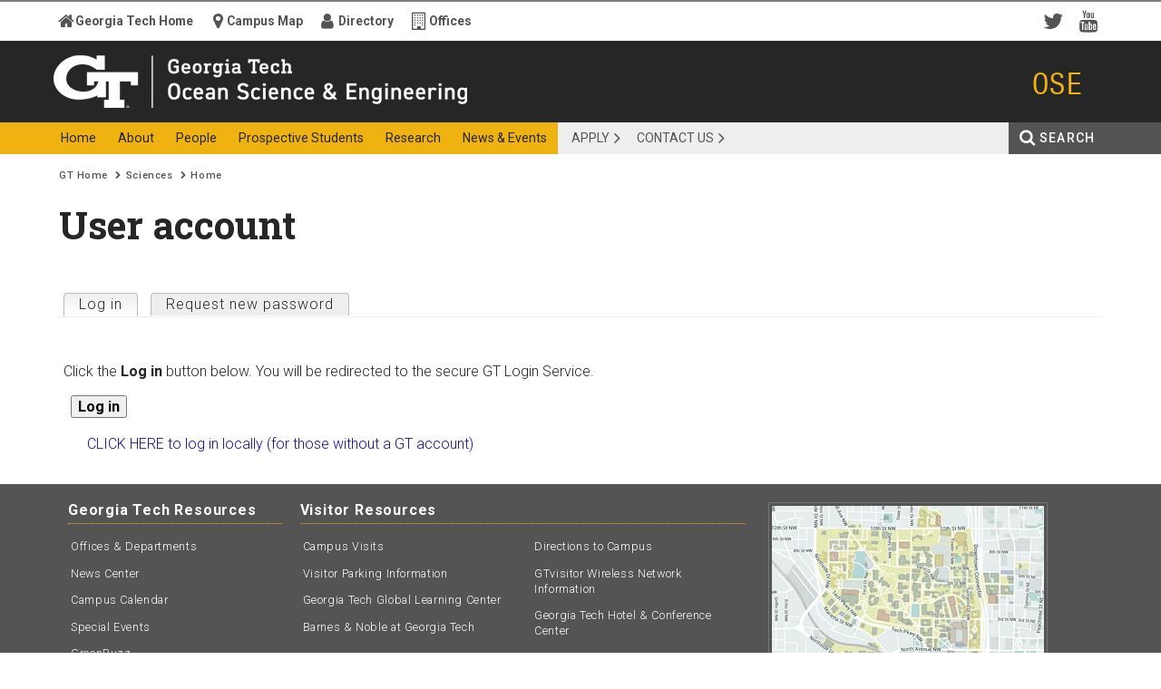

--- FILE ---
content_type: text/html; charset=utf-8
request_url: https://ocean.gatech.edu/user?destination=node/231
body_size: 5442
content:
<!DOCTYPE html>
<html lang="en" dir="ltr" 
  xmlns:fb="http://ogp.me/ns/fb#"
  xmlns:content="http://purl.org/rss/1.0/modules/content/"
  xmlns:dc="http://purl.org/dc/terms/"
  xmlns:foaf="http://xmlns.com/foaf/0.1/"
  xmlns:og="http://ogp.me/ns#"
  xmlns:rdfs="http://www.w3.org/2000/01/rdf-schema#"
  xmlns:sioc="http://rdfs.org/sioc/ns#"
  xmlns:sioct="http://rdfs.org/sioc/types#"
  xmlns:skos="http://www.w3.org/2004/02/skos/core#"
  xmlns:xsd="http://www.w3.org/2001/XMLSchema#">
    <head profile="http://www.w3.org/1999/xhtml/vocab">
        <meta http-equiv="X-UA-Compatible" content="IE=edge,chrome=1"><meta http-equiv="Content-Type" content="text/html; charset=utf-8" />
<meta name="Generator" content="Drupal 7 (http://drupal.org)" />
<link rel="shortcut icon" href="https://ocean.gatech.edu/sites/all/themes/gt_oces/favicon.ico" type="image/vnd.microsoft.icon" />
        <title>User account | Ocean Science &amp; Engineering | Georgia Institute of Technology | Atlanta, GA</title>
        <meta name="viewport" content="width=device-width, initial-scale=1.0">
        <style type="text/css" media="all">
@import url("https://ocean.gatech.edu/modules/system/system.base.css?svlalx");
@import url("https://ocean.gatech.edu/modules/system/system.menus.css?svlalx");
@import url("https://ocean.gatech.edu/modules/system/system.messages.css?svlalx");
@import url("https://ocean.gatech.edu/modules/system/system.theme.css?svlalx");
</style>
<style type="text/css" media="all">
@import url("https://ocean.gatech.edu/sites/all/modules/date/date_api/date.css?svlalx");
@import url("https://ocean.gatech.edu/modules/field/theme/field.css?svlalx");
@import url("https://ocean.gatech.edu/sites/all/modules/gt_cstar_person_bios/person_bios.css?svlalx");
@import url("https://ocean.gatech.edu/sites/all/modules/gt_ct_carousel_slider/styles/css/gt_ct_carousel_slider.css?svlalx");
@import url("https://ocean.gatech.edu/sites/all/modules/gt_ct_super_block/styles/css/gt_ct_super_block.css?svlalx");
@import url("https://ocean.gatech.edu/modules/node/node.css?svlalx");
@import url("https://ocean.gatech.edu/modules/user/user.css?svlalx");
@import url("https://ocean.gatech.edu/sites/all/modules/views/css/views.css?svlalx");
@import url("https://ocean.gatech.edu/sites/all/modules/ckeditor/css/ckeditor.css?svlalx");
</style>
<style type="text/css" media="all">
@import url("https://ocean.gatech.edu/sites/all/modules/ctools/css/ctools.css?svlalx");
@import url("https://ocean.gatech.edu/sites/all/modules/jwfilter/jwfilter.css?svlalx");
@import url("https://ocean.gatech.edu/sites/all/modules/cas/cas.css?svlalx");
</style>
<link type="text/css" rel="stylesheet" href="https://maxcdn.bootstrapcdn.com/font-awesome/4.7.0/css/font-awesome.min.css" media="all" />
<link type="text/css" rel="stylesheet" href="https://fonts.googleapis.com/css?family=Roboto:300,300italic,400,400italic,500,500italic,700,700italic" media="all" />
<link type="text/css" rel="stylesheet" href="https://fonts.googleapis.com/css?family=Roboto+Slab:400,700" media="all" />
<style type="text/css" media="screen">
@import url("https://ocean.gatech.edu/sites/all/themes/gt/css/reset.css?svlalx");
@import url("https://ocean.gatech.edu/sites/all/themes/gt/css/default.css?svlalx");
@import url("https://ocean.gatech.edu/sites/all/themes/gt/css/fonts.css?svlalx");
@import url("https://ocean.gatech.edu/sites/all/themes/gt/css/typography.css?svlalx");
@import url("https://ocean.gatech.edu/sites/all/themes/gt/css/layout.css?svlalx");
@import url("https://ocean.gatech.edu/sites/all/themes/gt/css/blocks.css?svlalx");
@import url("https://ocean.gatech.edu/sites/all/themes/gt/css/content.css?svlalx");
@import url("https://ocean.gatech.edu/sites/all/themes/gt/css/editor.css?svlalx");
@import url("https://ocean.gatech.edu/sites/all/themes/gt/css/hg_reader.css?svlalx");
@import url("https://ocean.gatech.edu/sites/all/themes/gt/css/search.css?svlalx");
</style>
<style type="text/css" media="print">
@import url("https://ocean.gatech.edu/sites/all/themes/gt/css/print.css?svlalx");
</style>
<style type="text/css" media="all">
@import url("https://ocean.gatech.edu/sites/all/themes/gt_oces/css/gt_oces.css?svlalx");
@import url("https://ocean.gatech.edu/sites/all/themes/gt_oces/css/custom.css?svlalx");
</style>
        <script type="text/javascript" src="https://ocean.gatech.edu/sites/all/modules/jquery_update/replace/jquery/1.10/jquery.min.js?v=1.10.2"></script>
<script type="text/javascript" src="https://ocean.gatech.edu/misc/jquery-extend-3.4.0.js?v=1.10.2"></script>
<script type="text/javascript" src="https://ocean.gatech.edu/misc/jquery-html-prefilter-3.5.0-backport.js?v=1.10.2"></script>
<script type="text/javascript" src="https://ocean.gatech.edu/misc/jquery.once.js?v=1.2"></script>
<script type="text/javascript" src="https://ocean.gatech.edu/misc/drupal.js?svlalx"></script>
<script type="text/javascript" src="https://ocean.gatech.edu/sites/all/modules/gt_ct_super_block/js/gt_ct_super_block.js?svlalx"></script>
<script type="text/javascript" src="https://ocean.gatech.edu/sites/all/modules/google_analytics/googleanalytics.js?svlalx"></script>
<script type="text/javascript">
<!--//--><![CDATA[//><!--
(function(i,s,o,g,r,a,m){i["GoogleAnalyticsObject"]=r;i[r]=i[r]||function(){(i[r].q=i[r].q||[]).push(arguments)},i[r].l=1*new Date();a=s.createElement(o),m=s.getElementsByTagName(o)[0];a.async=1;a.src=g;m.parentNode.insertBefore(a,m)})(window,document,"script","https://www.google-analytics.com/analytics.js","ga");ga("create", "UA-86176691-1", {"cookieDomain":".ocean.gatech.edu"});ga("set", "anonymizeIp", true);ga("send", "pageview");
//--><!]]>
</script>
<script type="text/javascript" src="https://ocean.gatech.edu/sites/all/modules/cas/cas.js?svlalx"></script>
<script type="text/javascript" src="https://ocean.gatech.edu/sites/all/themes/gt/js/html5shiv.js?svlalx"></script>
<script type="text/javascript" src="https://ocean.gatech.edu/sites/all/themes/gt/js/gt.js?svlalx"></script>
<script type="text/javascript" src="https://ocean.gatech.edu/sites/all/themes/gt_oces/app.js?svlalx"></script>
<script type="text/javascript">
<!--//--><![CDATA[//><!--
jQuery.extend(Drupal.settings, {"basePath":"\/","pathPrefix":"","setHasJsCookie":0,"ajaxPageState":{"theme":"gt_oces","theme_token":"MbF-3pLcWwN2D5M6wS9xNRgE28OsBzXC5jKP3_jH6Ag","js":{"sites\/all\/modules\/jquery_update\/replace\/jquery\/1.10\/jquery.min.js":1,"misc\/jquery-extend-3.4.0.js":1,"misc\/jquery-html-prefilter-3.5.0-backport.js":1,"misc\/jquery.once.js":1,"misc\/drupal.js":1,"sites\/all\/modules\/gt_ct_super_block\/js\/gt_ct_super_block.js":1,"sites\/all\/modules\/google_analytics\/googleanalytics.js":1,"0":1,"sites\/all\/modules\/cas\/cas.js":1,"sites\/all\/themes\/gt\/js\/html5shiv.js":1,"sites\/all\/themes\/gt\/js\/gt.js":1,"sites\/all\/themes\/gt_oces\/app.js":1},"css":{"modules\/system\/system.base.css":1,"modules\/system\/system.menus.css":1,"modules\/system\/system.messages.css":1,"modules\/system\/system.theme.css":1,"sites\/all\/modules\/date\/date_api\/date.css":1,"modules\/field\/theme\/field.css":1,"sites\/all\/modules\/gt_cstar_person_bios\/person_bios.css":1,"sites\/all\/modules\/gt_ct_carousel_slider\/styles\/css\/gt_ct_carousel_slider.css":1,"sites\/all\/modules\/gt_ct_super_block\/styles\/css\/gt_ct_super_block.css":1,"modules\/node\/node.css":1,"modules\/search\/search.css":1,"modules\/user\/user.css":1,"sites\/all\/modules\/views\/css\/views.css":1,"sites\/all\/modules\/ckeditor\/css\/ckeditor.css":1,"sites\/all\/modules\/ctools\/css\/ctools.css":1,"sites\/all\/modules\/jwfilter\/jwfilter.css":1,"sites\/all\/modules\/cas\/cas.css":1,"https:\/\/maxcdn.bootstrapcdn.com\/font-awesome\/4.7.0\/css\/font-awesome.min.css":1,"https:\/\/fonts.googleapis.com\/css?family=Roboto:300,300italic,400,400italic,500,500italic,700,700italic":1,"https:\/\/fonts.googleapis.com\/css?family=Roboto+Slab:400,700":1,"sites\/all\/themes\/gt\/css\/reset.css":1,"sites\/all\/themes\/gt\/css\/default.css":1,"sites\/all\/themes\/gt\/css\/fonts.css":1,"sites\/all\/themes\/gt\/css\/typography.css":1,"sites\/all\/themes\/gt\/css\/layout.css":1,"sites\/all\/themes\/gt\/css\/blocks.css":1,"sites\/all\/themes\/gt\/css\/content.css":1,"sites\/all\/themes\/gt\/css\/editor.css":1,"sites\/all\/themes\/gt\/css\/hg_reader.css":1,"sites\/all\/themes\/gt\/css\/search.css":1,"sites\/all\/themes\/gt\/css\/print.css":1,"sites\/all\/themes\/gt_oces\/css\/gt_oces.css":1,"sites\/all\/themes\/gt_oces\/css\/custom.css":1}},"googleanalytics":{"trackOutbound":1,"trackMailto":1,"trackDownload":1,"trackDownloadExtensions":"7z|aac|arc|arj|asf|asx|avi|bin|csv|doc(x|m)?|dot(x|m)?|exe|flv|gif|gz|gzip|hqx|jar|jpe?g|js|mp(2|3|4|e?g)|mov(ie)?|msi|msp|pdf|phps|png|ppt(x|m)?|pot(x|m)?|pps(x|m)?|ppam|sld(x|m)?|thmx|qtm?|ra(m|r)?|sea|sit|tar|tgz|torrent|txt|wav|wma|wmv|wpd|xls(x|m|b)?|xlt(x|m)|xlam|xml|z|zip","trackDomainMode":1},"urlIsAjaxTrusted":{"\/search\/node":true,"\/user?destination=node\/231":true}});
//--><!]]>
</script>
                  <link rel="stylesheet" href="/sites/all/themes/gt/css/base.css">
                <!--[if lte IE 8]>
        <style type="text/css" media="all">@import "/sites/all/themes/gt/css/ie.css";</style>
        <![endif]-->
    </head>
    <body class="html not-front not-logged-in no-sidebars page-user user-role-anonymous" >
        <!--[if IE 7]>
        <div class="ie-sucks-wrapper ie7"><![endif]-->
        <!--[if IE 8]>
        <div class="ie-sucks-wrapper ie8"><![endif]-->
        <!--[if IE 9]>
        <div class="ie-sucks-wrapper ie9"><![endif]-->
        <p id="skip-links" class="element-invisible">
            <a href="#main" class="element-invisible element-focusable">Skip to content</a>
        </p>
                
<div id="page">

    <header id="masthead">

        <section id="identity" role="banner">
            <div id="identity-wrapper" class="clearfix">
                <h1 id="gt-logo">
                    <img alt="Georgia Tech | Ocean Science and Engineering - OSE" src="/sites/all/themes/gt/images/logos/logo-gt-iac.png" />                    <a href="http://www.gatech.edu" id="gt-logo-mothership-link"
                       title="Georgia Institute of Technology">Georgia Institute of Technology</a>
                                             <a href="http://ocean.gatech.edu" id="gt-logo-secondary-link"
                         title="Ocean Science and Engineering - OSE">Ocean Science and Engineering - OSE</a>
                                       </h1>
                                  <h2 class="one-line" id="site-title" rel="home"><a
                          href="/">OSE</a></h2>
                                </div>
        </section><!-- /#identity -->

        <section id="primary-menus">
            <div id="primary-menus-wrapper" class="clearfix">
                <a id="primary-menus-toggle" class="hide-for-desktop"><span>Menu</span></a>
                <div id="primary-menus-off-canvas" class="off-canvas">
                    <a id="primary-menus-close" class="hide-for-desktop"><span>Close</span></a>
                    <nav>
                        <div id="main-menu-wrapper" role="navigation" aria-label="Primary">
                                                          <ul class="menu"><li class="first leaf main-menu-link-310"><a href="/home"><span>Home</span></a></li>
<li class="leaf main-menu-link-2241"><a href="/about-ose"><span>About</span></a></li>
<li class="expanded main-menu-link-2462"><a href="/people/program-faculty" title=""><span>People</span></a><ul class="menu"><li class="first leaf main-menu-link-2463"><a href="/people/leadership" title=""><span>Leadership</span></a></li>
<li class="leaf main-menu-link-2464"><a href="/people/program-faculty" title=""><span>Program Faculty</span></a></li>
<li class="leaf main-menu-link-4424"><a href="/people/program-affiliates" title=""><span>Program Affiliates</span></a></li>
<li class="leaf main-menu-link-2465"><a href="/people/phd-students" title=""><span>PhD Students</span></a></li>
<li class="leaf main-menu-link-2466"><a href="/people/all-faculty-areas-specialization" title=""><span>OSE Community</span></a></li>
<li class="last leaf main-menu-link-4356"><a href="/people/ose-alumni" title=""><span>OSE Alumni</span></a></li>
</ul></li>
<li class="expanded main-menu-link-2428"><a href="/overview-vision"><span>Prospective Students</span></a><ul class="menu"><li class="first leaf main-menu-link-2754"><a href="/prospective-students/overview"><span>Overview & Vision</span></a></li>
<li class="leaf main-menu-link-2429"><a href="/prospective-students/summary-requirements"><span>Summary of Requirements</span></a></li>
<li class="leaf main-menu-link-2430"><a href="/prospective-students/course-information"><span>Course Information</span></a></li>
<li class="leaf main-menu-link-2431"><a href="/prospective-students/apply"><span>Apply</span></a></li>
<li class="leaf main-menu-link-2432"><a href="/prospective-students/timeline-ose-graduate-program"><span>Timeline</span></a></li>
<li class="leaf main-menu-link-2433"><a href="/prospective-students/atlanta-information"><span>Atlanta Information</span></a></li>
<li class="last leaf main-menu-link-2830"><a href="/prospective-students/forms"><span>Forms</span></a></li>
</ul></li>
<li class="expanded main-menu-link-2753"><a href="/research"><span>Research</span></a><ul class="menu"><li class="first leaf main-menu-link-2755"><a href="/research/overview" title=""><span>Overview</span></a></li>
<li class="leaf main-menu-link-2422"><a href="/research/ocean-technology"><span>Ocean Technology</span></a></li>
<li class="leaf main-menu-link-2423"><a href="/research/ocean-sustainability"><span>Ocean Sustainability</span></a></li>
<li class="leaf main-menu-link-2424"><a href="/research/ocean-and-climate"><span>Ocean and Climate</span></a></li>
<li class="leaf main-menu-link-2425"><a href="/research/marine-living-resources"><span>Marine Living Resources</span></a></li>
<li class="last leaf main-menu-link-2427"><a href="/research/coastal-ocean-systems"><span>Coastal Ocean Systems</span></a></li>
</ul></li>
<li class="last leaf main-menu-link-2632"><a href="/news-events"><span>News & Events</span></a></li>
</ul>                                                                                  </div>
                        <div id="action-items-wrapper" role="navigation" aria-label="Action">
                                                          <ul id="action-items"><li class="menu-2684 first"><a href="/prospective-students/apply" title="">APPLY</a></li>
<li class="menu-652 last"><a href="/contact-us">Contact Us</a></li>
</ul>                                                                                  </div>
                    </nav>
                    <div id="utility">
                        <div class="row clearfix">

                            <!-- #utility-links -->
                            
  <nav id="utility-links" role="navigation" aria-label="Georgia Tech Campus Information Links">
    <ul class="menu">
      <li class="mothership ulink"><a href="http://www.gatech.edu" title="Main campus web site for Georgia Tech ">Georgia Tech Home</a></li>
      <li class="campus-map ulink"><a href="http://map.gatech.edu" title="Campus Map for Georgia Tech">Campus Map</a></li>
      <li class="directories ulink"><a href="http://www.directory.gatech.edu" title="Locate faculty, staff, and students at Georgia Tech">Directory</a></li>
      <li class="offices ulink"><a href="http://www.gatech.edu/offices-and-departments" title="List of Offices and Departments at Georgia Tech">Offices</a></li>
    </ul>
  </nav>                            <!-- /#utility-links -->

                            <div id="social-media-links-wrapper" role="navigation" aria-label="Social Media">
                                                                  <ul id="social-media-links"><li class="menu-2679 first"><a href="https://twitter.com/GaTechOcean" title="Twitter" class="twitter">Twitter</a></li>
<li class="menu-2678 last"><a href="https://www.youtube.com/channel/UCjL9kWOpUIgGZ8Ahsm6njWA" title="YouTube" class="youtube">YouTube</a></li>
</ul>                                                                                              </div>
                        </div>
                    </div><!-- /#utility -->
                </div>
                <div id="site-search" class="search-local">
                                          <a href="/search" id="site-search-container-switch" class="element-focusable">Search</a>
                      <div id="site-search-container" class="element-invisible">
                          <div id="search-local" role="search"><h2 class="element-invisible">Search form</h2><form class="search-form" action="/search/node" method="post" id="search-form" accept-charset="UTF-8"><div><div class="container-inline form-wrapper" id="edit-basic"><div class="form-item form-type-textfield form-item-keys">
  <label class="element-invisible" for="edit-keys">Enter your keywords </label>
 <input aria-label="Search form box" class="element-focusable form-text" type="text" id="edit-keys" name="keys" value="" size="40" maxlength="150" />
</div>
<input class="element-invisible element-focusable form-submit" type="submit" id="edit-submit--2" name="op" value="Search Button" /></div><input type="hidden" name="form_build_id" value="form-Y5GpIVqVHeydYTyG56ZDW-xjCCdYP-szLU330X-TCAE" />
<input type="hidden" name="form_id" value="search_form" />
</div></form></div>                      </div>
                                    </div><!-- /#site-search -->
            </div><!-- /#primary-menus-wrapper -->
            <div id="breadcrumb" class="hide-for-mobile">
                <div class="row clearfix">
                    <ul><li class="element-invisible">You are here: </li><li class="breadcrumb-item first"><a href="http://www.gatech.edu">GT Home</a></li><li class="breadcrumb-item custom-link"><a href="https://cos.gatech.edu/">Sciences</a></li><li class="breadcrumb-item last"><a href="/">Home</a></li></ul>
                </div>
            </div><!-- /#breadcrumb -->
        </section><!-- /#primary-menus -->

        
        
    </header><!-- /#masthead -->

    <section role="main" id="main">
        <div class="row clearfix">

                                      <div id="page-title">
                  <h2 class="title">User account</h2>
              </div>
                        
            
            
            <div class="no-sidebars" id="content">

                
                                  <div id="support">
                                                                  <h2 class="element-invisible">Primary tabs</h2><ul class="tabs primary clearfix"><li class="active"><a href="/user" class="active">Log in<span class="element-invisible">(active tab)</span></a></li>
<li><a href="/user/password">Request new password</a></li>
</ul>                                        </div>
                                                  <div class="region region-content block-count1 clearfix">
    <div id="block-system-main" class="block block-system   block-region-weight-1 odd">

      
  <div class="content block-body clearfix">
    <form action="/user?destination=node/231" method="post" id="user-login" accept-charset="UTF-8"><div><div id="edit-cas-login-redirection-message" class="form-item form-type-item">
 Click the <strong>Log in</strong> button below. You will be redirected to the secure GT Login Service.
</div>
<div class="form-item form-type-checkbox form-item-cas-identifier">
 <input type="checkbox" id="edit-cas-identifier" name="cas_identifier" value="1" checked="checked" class="form-checkbox" />  <label class="option" for="edit-cas-identifier">CLICK HERE to log in with your Georgia Tech account. </label>

<div class="description">Click the <strong>Log in</strong> button below. You will be redirected to the secure GT Login Service.</div>
</div>
<div class="form-item form-type-textfield form-item-name">
  <label for="edit-name">Username <span class="form-required" title="This field is required.">*</span></label>
 <input type="text" id="edit-name" name="name" value="" size="60" maxlength="60" class="form-text required" />
<div class="description">Enter your Ocean Science &amp; Engineering | Georgia Institute of Technology | Atlanta, GA username.</div>
</div>
<div class="form-item form-type-password form-item-pass">
  <label for="edit-pass">Password <span class="form-required" title="This field is required.">*</span></label>
 <input type="password" id="edit-pass" name="pass" size="60" maxlength="128" class="form-text required" />
<div class="description">Enter the password that accompanies your username.</div>
</div>
<input type="hidden" name="form_build_id" value="form-axw_UUGCAoso8cXU38sgAKhwQVrl4Fb4E8JZIudKz18" />
<input type="hidden" name="form_id" value="user_login" />
<input type="hidden" name="cas.return_to" value="node/231" />
<div class="form-actions form-wrapper" id="edit-actions"><input type="submit" id="edit-submit" name="op" value="Log in" class="form-submit" /></div><div class="item-list"><ul class="cas-links"><li class="cas-link first"><a href="/%23">CLICK HERE to log in with your Georgia Tech account.</a></li>
<li class="uncas-link last"><a href="/%23">CLICK HERE to log in locally (for those without a GT account)</a></li>
</ul></div></div></form>  </div>
  
</div>
  </div>
                                            </div><!-- /#content -->

            
            
            
        </div>
    </section><!-- /#main -->

    <div id="contentinfo" aria-label="Footers">
        <!-- #superfooter/ -->
        <section id="superfooter" class="superfooter-gt-default-mini"><div class="row clearfix"><div class="superfooter-resource-links" id="gt-default-resource-links" role="navigation" aria-labelledby="gt-default-resource-links-title">
    <h4 class="title" id="gt-default-resource-links-title">Georgia Tech Resources</h4>
    <ul class="menu" id="gt-default-resources">
      <li><a href="http://www.gatech.edu/offices-and-departments">Offices &amp; Departments</a></li>
      <li><a href="http://www.news.gatech.edu">News Center</a></li>
      <li><a href="http://www.gatech.edu/calendar">Campus Calendar</a></li>
      <li><a href="http://www.specialevents.gatech.edu">Special Events</a></li>
      <li><a href="http://www.greenbuzz.gatech.edu">GreenBuzz</a></li>
      <li><a href="http://www.comm.gatech.edu">Institute Communications</a></li></ul></div><div class="superfooter-resource-links" id="gt-default-visitor-links" role="navigation" aria-labelledby="gt-default-visitor-links-title">
      <h4 class="title" id="gt-default-visitor-links-title">Visitor Resources</h4>
      <ul class="menu" id="gt-visitor-resources"><li class="gt-default-mini-left"><a href="http://www.admission.gatech.edu/visit">Campus Visits</a></li>
    <li class="gt-default-mini-right"><a href="http://www.admission.gatech.edu/visit/directions-and-parking">Directions to Campus</a></li>
    <li class="gt-default-mini-left"><a href="http://www.pts.gatech.edu/visitors/Pages/default.aspx">Visitor Parking Information</a></li>
    <li class="gt-default-mini-right"><a href="http://www.lawn.gatech.edu/help/GTvisitor.html">GTvisitor Wireless Network Information</a></li>
    <li class="gt-default-mini-left"><a href="https://pe.gatech.edu/global-learning-center">Georgia Tech Global Learning Center</a></li>
    <li class="gt-default-mini-right"><a href="http://www.gatechhotel.com">Georgia Tech Hotel &amp; Conference Center</a></li>
    <li class="gt-default-mini-left"><a href="http://www.gatech.bncollege.com">Barnes &amp; Noble at Georgia Tech</a></li>
    <li class="gt-default-mini-right"><a href="http://www.ferstcenter.gatech.edu">Ferst Center for the Arts</a></li>
    <li class="gt-default-mini-left"><a href="http://www.ipst.gatech.edu/amp">Robert C. Williams Paper Museum</a></li>
  </ul>
</div><div id="street-address-info"><a href="http://map.gatech.edu"><img alt="Map of Georgia Tech" src="/sites/all/themes/gt/images/gt-map-image-default.jpg" /></a><div class="street-address"><p>Program in Ocean Science &amp; Engineering (OSE)<br />
Environmental Science &amp; Technology (ES&amp;T) Building<br />
311 Ferst Drive, Atlanta, GA 30332, USA<br />
Phone: 404-894-3955</p>
</div></div></div></section>        <!-- /#superfooter -->

        <!-- #footer/ -->
        <footer id="footer">
    <div class="row clearfix">
      <div id="footer-utility-links">
        <div role="navigation" aria-label="Site Utility" class="gt-footer-utility-links-wrapper login-link-included"></div><div class="gt-footer-legal-links-wrapper" role="navigation" aria-label="Legal"><ul class="menu gt-footer-legal-links login-link-included"><li class="first"><a href="http://www.gatech.edu/emergency/">Emergency Information</a></li><li><a href="http://www.gatech.edu/legal/">Legal &amp; Privacy Information</a></li><li><a href="http://www.gatech.edu/accessibility/">Accessibility</a></li><li><a href="http://www.gatech.edu/accountability/">Accountability</a></li><li><a href="https://www.gatech.edu/accreditation/">Accreditation</a></li><li class="last"><a href="http://www.careers.gatech.edu">Employment</a></li></ul></div><div class="gt-footer-login-links-wrapper" role="navigation" aria-label="Log in"><ul class="menu gt-footer-login-links"><li class="gt-site-login first"><a href="/cas?destination=user">GT Login</a></li><li class="site-login last"><a href="/user?destination=user">Standard Login</a></li></ul></div></div><div id="footer-logo"><a href="http://www.gatech.edu/"><img alt="Georgia Tech" src="/sites/all/themes/gt/images/logos/gt-logo-footer-retina.png" /></a><p>&copy; Georgia Institute of Technology</p></div></div></footer>        <!-- /#footer -->

    </div>
</div><!-- /#page -->

                <!--[if IE 7]></div><![endif]-->
        <!--[if IE 8]></div><![endif]-->
        <!--[if IE 9]></div><![endif]-->

    </body>
</html>


--- FILE ---
content_type: text/css
request_url: https://ocean.gatech.edu/sites/all/themes/gt_oces/css/gt_oces.css?svlalx
body_size: 38
content:
/**
 * @file
 * Main CSS Styles for Georgia Tech's gt_subtheme
 *
 * For best results, use the custom.css style sheet for any CSS customizations you'd like to make.
 * Just be sure to make a backup of your custom.css file prior to updating to a new version of
 * the GT Subtheme.
 *
 */

/************************************/
/*    User Editing improvements     */
/************************************/
body.page-node-add .form-item .description {
	font-size:1.25em;
}

body.section-forms #block-system-main .field-item, body.section-forms #block-system-main .field-label {
	font-size:1.25em;
}



--- FILE ---
content_type: text/css
request_url: https://ocean.gatech.edu/sites/all/modules/gt_cstar_person_bios/person_bios.css?svlalx
body_size: 224
content:
div.node.node-current-students div.field.field-name-field-student-image.field-type-image {
    display: block;
    padding: 4px;
    margin-right: 20px;
    margin-bottom: 20px;
    border: 1px solid #b0b0b0;
    max-width: 95px;
    -webkit-box-shadow: 2px 2px 6px 0px rgba(50, 50, 50, 0.42);
    -moz-box-shadow: 2px 2px 6px 0px rgba(50, 50, 50, 0.42);
    box-shadow: 2px 2px 6px 0px rgba(50, 50, 50, 0.42); }

	div.views-field.views-field-title a {
		font-weight:bold; 
		text-decoration:None;
	}

  div.view.view-current-students div.views-field.views-field-field-student-image {
    display: block;
    float: left;
    padding: 2px;
    margin-right: 10px;
    margin-bottom: 20px;
    border: 1px solid #b0b0b0; }

div.view-current-students div.views-field-student-image {
      float: left; }
      
    div.view-current-students div.views-field-field-email-address,
    div.view-current-students div.views-field-field-location-of-origin,
    div.view-current-students div.views-field-field-candidate-type,
    div.view-current-students div.views-field-field-student-type {
      margin: 0 0 0.2em 90px; 
    }
    
    div.view-current-students div.views-field-body {
      clear:both; }
    
  @media only screen and (min-width: 31em) {
    div.node.node-current-students div.field.field-name-field-student-image {
      float: left; }
    div.node.node-current-students div.field-name-field-email-address,
    div.node.node-current-students div.field-name-field-location-of-origin,
    div.node.node-current-students div.field-name-field-candidate-type,
    div.node.node-current-students div.field-name-field-student-type,
    div.node.node-current-students div.field-name-body {
      margin-left: 200px; } }    
      
      
div.node.node-person-bio.node-full {
  /* ~496px or more */ }
  div.node.node-person-bio.node-full div.field.field-name-field-person-bio-photo {
    display: block;
    padding: 4px;
    margin-right: 20px;
    margin-bottom: 20px;
    border: 1px solid #b0b0b0;
    max-width: 176px;
    -webkit-box-shadow: 2px 2px 6px 0px rgba(50, 50, 50, 0.42);
    -moz-box-shadow: 2px 2px 6px 0px rgba(50, 50, 50, 0.42);
    box-shadow: 2px 2px 6px 0px rgba(50, 50, 50, 0.42); }
  div.node.node-person-bio.node-full div.addressfield-container-inline:after {
    clear: none; }
  div.node.node-person-bio.node-full div.field-name-field-person-bio-title-affil,
  div.node.node-person-bio.node-full div.field-name-field-person-bio-address,
  div.node.node-person-bio.node-full div.field-name-field-person-bio-phone,
  div.node.node-person-bio.node-full div.field-name-field-person-bio-email {
    margin: 0 auto 0.4em auto; }
  div.node.node-person-bio.node-full div.field-name-field-person-bio-related-links {
    margin: 1em auto;
    overflow: hidden; }
  div.node.node-person-bio.node-full div.field-name-field-person-bio-related-links.clearfix:after {
    content: "";
    clear: left; }
  div.node.node-person-bio.node-full div.field-name-field-person-bio-text {
    margin: 0 auto;
    clear: right; }
  @media only screen and (min-width: 31em) {
    div.node.node-person-bio.node-full div.field.field-name-field-person-bio-photo {
      float: left; }
    div.node.node-person-bio.node-full div.field-name-field-person-bio-title-affil,
    div.node.node-person-bio.node-full div.field-name-field-person-bio-address,
    div.node.node-person-bio.node-full div.field-name-field-person-bio-phone,
    div.node.node-person-bio.node-full div.field-name-field-person-bio-email,
    div.node.node-person-bio.node-full div.field-name-field-person-bio-related-links,
    div.node.node-person-bio.node-full div.field-name-field-person-bio-text {
      margin-left: 200px; } }

--- FILE ---
content_type: text/css
request_url: https://ocean.gatech.edu/sites/all/modules/gt_ct_carousel_slider/styles/css/gt_ct_carousel_slider.css?svlalx
body_size: 1397
content:
/**
* @file 
* Base SCSS
*/
/* Flexslider controler overrides */
/* line 4, ../sass/components/_ct_carousel_slide.scss */
.gtct-carousel__slides-wrapper {
  position: relative;
}
/* line 6, ../sass/components/_ct_carousel_slide.scss */
.gtct-carousel__slides-wrapper .flexslider-processed .slide {
  margin: 0;
}
/* line 7, ../sass/components/_ct_carousel_slide.scss */
.gtct-carousel__slides-wrapper .flex-control-nav {
  bottom: 10px;
  font-size: 1em;
  line-height: 1;
}
/* line 11, ../sass/components/_ct_carousel_slide.scss */
.gtct-carousel__slides-wrapper .flex-control-nav li {
  margin: 0 6px;
}
@media only screen and (max-width: 51em) {
  /* line 7, ../sass/components/_ct_carousel_slide.scss */
  .gtct-carousel__slides-wrapper .flex-control-nav {
    bottom: -10px;
  }
}
@media only screen and (max-width: 51em) {
  /* line 4, ../sass/components/_ct_carousel_slide.scss */
  .gtct-carousel__slides-wrapper {
    margin-bottom: 20px;
  }
}

/* line 16, ../sass/components/_ct_carousel_slide.scss */
.gtct-carousel__slides-wrapper .flex-control-paging li a {
  background: rgba(255, 255, 255, 0.65);
  box-shadow: 0 0 2px rgba(0, 0, 0, 0.5);
}
/* line 19, ../sass/components/_ct_carousel_slide.scss */
.gtct-carousel__slides-wrapper .flex-control-paging li a:hover {
  background: white;
}
/* line 20, ../sass/components/_ct_carousel_slide.scss */
.gtct-carousel__slides-wrapper .flex-control-paging li a.flex-active {
  background: white;
}

/* line 22, ../sass/components/_ct_carousel_slide.scss */
.gtct-carousel__slides-wrapper .flex-direction-nav {
  /* Handheld screen sizes */
}
/* line 23, ../sass/components/_ct_carousel_slide.scss */
.gtct-carousel__slides-wrapper .flex-direction-nav li {
  margin: 0;
}
/* line 24, ../sass/components/_ct_carousel_slide.scss */
.gtct-carousel__slides-wrapper .flex-direction-nav a {
  height: 50px;
  filter: progid:DXImageTransform.Microsoft.Alpha(Opacity=85);
  opacity: 0.85;
  padding: 5px;
  text-shadow: 0 2px 3px #5a5a5a;
  top: 92%;
}
/* line 30, ../sass/components/_ct_carousel_slide.scss */
.gtct-carousel__slides-wrapper .flex-direction-nav a:link, .gtct-carousel__slides-wrapper .flex-direction-nav a:visited {
  color: #fff;
}
/* line 31, ../sass/components/_ct_carousel_slide.scss */
.gtct-carousel__slides-wrapper .flex-direction-nav a:hover, .gtct-carousel__slides-wrapper .flex-direction-nav a:active {
  color: #fff;
}
/* line 32, ../sass/components/_ct_carousel_slide.scss */
.gtct-carousel__slides-wrapper .flex-direction-nav a:before {
  content: "\f137";
  font-family: "FontAwesome";
  font-size: 28px;
  line-height: 1.5;
}
/* line 38, ../sass/components/_ct_carousel_slide.scss */
.gtct-carousel__slides-wrapper .flex-direction-nav a.flex-prev {
  left: 10px;
}
/* line 39, ../sass/components/_ct_carousel_slide.scss */
.gtct-carousel__slides-wrapper .flex-direction-nav a.flex-next {
  right: 10px;
}
/* line 40, ../sass/components/_ct_carousel_slide.scss */
.gtct-carousel__slides-wrapper .flex-direction-nav a.flex-next:before {
  content: "\f138";
}
@media only screen and (max-width: 51em) {
  /* line 22, ../sass/components/_ct_carousel_slide.scss */
  .gtct-carousel__slides-wrapper .flex-direction-nav {
    display: none;
  }
}

/* Override for header-spotlight region to help accommodate full bleed carousels */
@media only screen and (max-width: 51em) {
  /* line 51, ../sass/components/_ct_carousel_slide.scss */
  #header-spotlight {
    padding-top: 0 !important;
  }
}
/* line 53, ../sass/components/_ct_carousel_slide.scss */
#header-spotlight .region-spotlight {
  padding: 0;
}
/* line 55, ../sass/components/_ct_carousel_slide.scss */
#header-spotlight .region-spotlight .block {
  padding: 0;
}

/* line 61, ../sass/components/_ct_carousel_slide.scss */
.node-type-gt-ct-carousel-slide #main > .row,
.node-type-gt-ct-carousel-slide #block-system-main {
  max-width: 100%;
  padding: 0;
}
/* line 68, ../sass/components/_ct_carousel_slide.scss */
.node-type-gt-ct-carousel-slide.page-node-edit #main > .row, .node-type-gt-ct-carousel-slide.page-node-edit #block-system-main, .node-type-gt-ct-carousel-slide.page-node-clone #main > .row, .node-type-gt-ct-carousel-slide.page-node-clone #block-system-main {
  max-width: 1024px;
  padding: 0 10px;
}
/* line 73, ../sass/components/_ct_carousel_slide.scss */
.node-type-gt-ct-carousel-slide #page-title,
.node-type-gt-ct-carousel-slide #support {
  margin: 0 auto;
  max-width: 1024px;
  padding: 0 10px;
}

/* line 80, ../sass/components/_ct_carousel_slide.scss */
.gtct-carousel-slide__bg-image {
  background-position: center center;
  background-repeat: no-repeat;
  background-size: cover;
}
/* line 84, ../sass/components/_ct_carousel_slide.scss */
.gtct-carousel-slide__bg-image.bg-color-gt-navy {
  background-color: #00254c;
}
/* line 85, ../sass/components/_ct_carousel_slide.scss */
.gtct-carousel-slide__bg-image.bg-color-gt-gold {
  background-color: #eeb211;
}
/* line 86, ../sass/components/_ct_carousel_slide.scss */
.gtct-carousel-slide__bg-image.bg-color-gt-action-gray {
  background-color: #e6e6e6;
}
/* line 87, ../sass/components/_ct_carousel_slide.scss */
.gtct-carousel-slide__bg-image.bg-color-gt-search-gray {
  background-color: #a9aaae;
}
/* line 88, ../sass/components/_ct_carousel_slide.scss */
.gtct-carousel-slide__bg-image.bg-color-white {
  background-color: #fff;
}

/* line 91, ../sass/components/_ct_carousel_slide.scss */
.gtct-carousel-slide__overlay-image {
  background-position: left bottom;
  background-repeat: no-repeat;
  background-size: cover;
  height: 230px;
  margin: 0 auto;
}
@media only screen and (min-width: 30em) {
  /* line 91, ../sass/components/_ct_carousel_slide.scss */
  .gtct-carousel-slide__overlay-image {
    height: 375px;
  }
}
@media only screen and (min-width: 51em) {
  /* line 91, ../sass/components/_ct_carousel_slide.scss */
  .gtct-carousel-slide__overlay-image {
    height: 440px;
  }
  /* line 105, ../sass/components/_ct_carousel_slide.scss */
  .gtct-carousel-slide__overlay-image.title-left, .gtct-carousel-slide__overlay-image.title-right {
    max-width: 1024px;
  }
  /* line 106, ../sass/components/_ct_carousel_slide.scss */
  #header-spotlight .gtct-carousel-slide__overlay-image {
    height: 600px;
  }
}

/* line 110, ../sass/components/_ct_carousel_slide.scss */
.gtct-carousel-slide__title-wrapper {
  height: 230px;
  position: relative;
}
@media only screen and (min-width: 30em) {
  /* line 110, ../sass/components/_ct_carousel_slide.scss */
  .gtct-carousel-slide__title-wrapper {
    height: 375px;
  }
}
@media only screen and (min-width: 51em) {
  /* line 110, ../sass/components/_ct_carousel_slide.scss */
  .gtct-carousel-slide__title-wrapper {
    height: 440px;
  }
  /* line 120, ../sass/components/_ct_carousel_slide.scss */
  .title-left .gtct-carousel-slide__title-wrapper {
    float: left;
    width: 50%;
  }
  /* line 124, ../sass/components/_ct_carousel_slide.scss */
  .title-right .gtct-carousel-slide__title-wrapper {
    float: right;
    width: 50%;
  }
  /* line 128, ../sass/components/_ct_carousel_slide.scss */
  #header-spotlight .gtct-carousel-slide__title-wrapper {
    height: 600px;
  }
}

/* line 132, ../sass/components/_ct_carousel_slide.scss */
.gtct-carousel-slide__title-graphic {
  text-align: center;
}
/* line 134, ../sass/components/_ct_carousel_slide.scss */
.gtct-carousel-slide__title-graphic .hidden {
  visibility: hidden;
}
/* line 135, ../sass/components/_ct_carousel_slide.scss */
.title-left .gtct-carousel-slide__title-graphic {
  float: left;
  width: 50%;
}
@media only screen and (min-width: 50em) {
  /* line 135, ../sass/components/_ct_carousel_slide.scss */
  .title-left .gtct-carousel-slide__title-graphic {
    width: 100%;
  }
}
/* line 141, ../sass/components/_ct_carousel_slide.scss */
.title-right .gtct-carousel-slide__title-graphic {
  float: right;
  width: 50%;
}
@media only screen and (min-width: 50em) {
  /* line 141, ../sass/components/_ct_carousel_slide.scss */
  .title-right .gtct-carousel-slide__title-graphic {
    width: 100%;
  }
}
/* line 147, ../sass/components/_ct_carousel_slide.scss */
.gtct-carousel-slide__title-graphic img {
  max-height: 230px;
}
@media only screen and (min-width: 30em) {
  /* line 147, ../sass/components/_ct_carousel_slide.scss */
  .gtct-carousel-slide__title-graphic img {
    max-height: 375px;
  }
}
@media only screen and (min-width: 51em) {
  /* line 147, ../sass/components/_ct_carousel_slide.scss */
  .gtct-carousel-slide__title-graphic img {
    max-height: 440px;
  }
}
@media only screen and (min-width: 51em) {
  /* line 156, ../sass/components/_ct_carousel_slide.scss */
  #header-spotlight .gtct-carousel-slide__title-graphic {
    padding-top: 160px;
  }
}

/* line 160, ../sass/components/_ct_carousel_slide.scss */
.gtct-carousel-slide__title-static {
  background-color: #fff;
  bottom: 0;
  left: 0;
  padding: 20px 0;
  position: absolute;
  width: 100%;
  filter: progid:DXImageTransform.Microsoft.Alpha(Opacity=95);
  opacity: 0.95;
}
@media only screen and (min-width: 51em) {
  /* line 170, ../sass/components/_ct_carousel_slide.scss */
  .gtct-carousel-slide__title-static:before {
    content: "\f0da";
    color: #fff;
    display: block;
    font-family: "FontAwesome";
    font-size: 5em;
    right: -20px;
    position: absolute;
    top: 30%;
    z-index: -1;
    filter: progid:DXImageTransform.Microsoft.Alpha(Opacity=95);
    opacity: 0.95;
  }
  /* line 182, ../sass/components/_ct_carousel_slide.scss */
  .title-left .gtct-carousel-slide__title-static {
    bottom: 55px;
    left: 40px;
    padding: 25px;
  }
  /* line 187, ../sass/components/_ct_carousel_slide.scss */
  .title-right .gtct-carousel-slide__title-static {
    bottom: 55px;
    right: 40px;
    padding: 25px;
  }
  /* line 192, ../sass/components/_ct_carousel_slide.scss */
  .title-right .gtct-carousel-slide__title-static:before {
    content: "\f0d9";
    left: -20px;
    right: 0;
  }
}
/* line 199, ../sass/components/_ct_carousel_slide.scss */
.gtct-carousel-slide__title-static .gtct-carousel-slide__title-text {
  font-size: 1.5em;
  font-family: "PalladioFSRegular", Times, Georgia, sans-serif;
  line-height: 1;
  margin-bottom: 5px;
  padding: 0 20px;
}
/* line 205, ../sass/components/_ct_carousel_slide.scss */
.gtct-carousel-slide__title-static .gtct-carousel-slide__title-text a {
  display: block;
}
/* line 206, ../sass/components/_ct_carousel_slide.scss */
.gtct-carousel-slide__title-static .gtct-carousel-slide__title-text a:link, .gtct-carousel-slide__title-static .gtct-carousel-slide__title-text a:visited {
  text-decoration: none;
}
@media only screen and (min-width: 30em) {
  /* line 199, ../sass/components/_ct_carousel_slide.scss */
  .gtct-carousel-slide__title-static .gtct-carousel-slide__title-text {
    font-size: 2.2em;
    margin-bottom: 12px;
  }
}
@media only screen and (min-width: 51em) {
  /* line 199, ../sass/components/_ct_carousel_slide.scss */
  .gtct-carousel-slide__title-static .gtct-carousel-slide__title-text {
    font-size: 2.75em;
    margin: 0 auto 24px;
    max-width: 1024px;
  }
}
/* line 222, ../sass/components/_ct_carousel_slide.scss */
.gtct-carousel-slide__title-static .gtct-carousel-slide__summary-text {
  display: none;
  font-family: "PalladioFSRegular", Times, Georgia, sans-serif;
  padding: 0 20px;
}
@media only screen and (min-width: 30em) {
  /* line 222, ../sass/components/_ct_carousel_slide.scss */
  .gtct-carousel-slide__title-static .gtct-carousel-slide__summary-text {
    display: block;
    font-size: 1.3em;
    line-height: 1;
    margin-bottom: 6px;
  }
}
@media only screen and (min-width: 50em) {
  /* line 222, ../sass/components/_ct_carousel_slide.scss */
  .gtct-carousel-slide__title-static .gtct-carousel-slide__summary-text {
    line-height: 1.4;
    margin: 0 auto 24px;
    max-width: 1024px;
  }
}
/* line 240, ../sass/components/_ct_carousel_slide.scss */
.gtct-carousel-slide__title-static .gtct-carousel-slide__jumplink {
  display: block;
  font-family: "FoundationSansCondensed", Helvetica, Arial, sans-serif;
  font-size: .9em;
  line-height: 1.15;
  padding: 0 20px;
  text-align: right;
  text-transform: uppercase;
}
/* line 248, ../sass/components/_ct_carousel_slide.scss */
.gtct-carousel-slide__title-static .gtct-carousel-slide__jumplink:link, .gtct-carousel-slide__title-static .gtct-carousel-slide__jumplink:visited {
  text-decoration: none;
}
/* line 251, ../sass/components/_ct_carousel_slide.scss */
.gtct-carousel-slide__title-static .gtct-carousel-slide__jumplink:after {
  content: "\f054";
  display: inline-block;
  font-family: "FontAwesome";
  font-size: .8em;
  padding-left: 3px;
}
@media only screen and (min-width: 30em) {
  /* line 240, ../sass/components/_ct_carousel_slide.scss */
  .gtct-carousel-slide__title-static .gtct-carousel-slide__jumplink {
    font-size: 1.1em;
  }
}
@media only screen and (min-width: 51em) {
  /* line 240, ../sass/components/_ct_carousel_slide.scss */
  .gtct-carousel-slide__title-static .gtct-carousel-slide__jumplink {
    font-size: 1.3em;
    margin: 0 auto;
    max-width: 1024px;
  }
}


--- FILE ---
content_type: text/css
request_url: https://ocean.gatech.edu/sites/all/modules/jwfilter/jwfilter.css?svlalx
body_size: -325
content:
.jwplayer { min-height: 500px !important; }


--- FILE ---
content_type: text/css
request_url: https://ocean.gatech.edu/sites/all/themes/gt/css/blocks.css?svlalx
body_size: 4229
content:
/**
 * @file
 * CSS block element styles
 *
 * Includes styling for block elements
 *
 */
@charset "UTF-8";

/**
 * Block Defaults
 */
.block {
  padding: 0 10px 10px;
}

.block .block-title-wrapper h4 {
  border-bottom: 2px solid #808080;
  font-size: 1.286em;
  line-height: 1.2;
  margin: 0 0 10px;
  padding: 5px 3px 6px;
}

/**
 * Block stacking by region
 */

/* Content Lead/Close Regions */
.region-content-lead .block,
.region-content-close .block {
  float: left;
  width: 100%;
}

.region-content-lead.block-count-2 .block,
.region-content-close.block-count-2 .block {
  width: 50%;
}

.region-content-lead.block-count-3 .block,
.region-content-close.block-count-3 .block {
  width: 33.33%;
}

.region-content-lead.block-count-4 .block,
.region-content-close.block-count-4 .block {
  width: 25%;
}

/* Main Top/Bottom Regions Defaults */
.region-main-top .block,
.region-main-bottom .block {
  float: left;
  width: 100%;
}

/* Main Top/Bottom Regions no sidebars, block count = 2 */
#content.no-sidebars .region-main-top.block-count-2 .block,
#content.no-sidebars .region-main-bottom.block-count-2 .block {
  width: 50%;
}

/* Main Top/Bottom Regions no sidebars, block count = 3 */
#content.no-sidebars .region-main-top.block-count-3 .block,
#content.no-sidebars .region-main-bottom.block-count-3 .block {
  width: 33.33%;
}

/* Main Top/Bottom Regions no sidebars, block count = 4+ */
#content.no-sidebars .region-main-top.block-count-4 .block,
#content.no-sidebars .region-main-bottom.block-count-4 .block {
  width: 25%;
}

/* Main Top/Bottom Regions one sidebar, block count = 2 */
#content.one-sidebar .region-main-top.block-count-2 .block,
#content.one-sidebar .region-main-bottom.block-count-2 .block {
  width: 50%;
}

/* Main Top/Bottom Regions one sidebar, block count = 3+ */
#content.one-sidebar .region-main-top.block-count-3 .block,
#content.one-sidebar .region-main-top.block-count-4 .block,
#content.one-sidebar .region-main-bottom.block-count-3 .block,
#content.one-sidebar .region-main-bottom.block-count-4 .block {
  width: 33.33%;
}

/* Main Top/Bottom Regions both sidebars, block count = 2+ */
#content.both-sidebars .region-main-top.block-count-2 .block,
#content.both-sidebars .region-main-top.block-count-3 .block,
#content.both-sidebars .region-main-top.block-count-4 .block,
#content.both-sidebars .region-main-bottom.block-count-2 .block,
#content.both-sidebars .region-main-bottom.block-count-3 .block,
#content.both-sidebars .region-main-bottom.block-count-4 .block {
  width: 50%;
}

/**
 * Block layout classes, which can be added by users via block class module
 * (https://drupal.org/project/block_class) for now - will be ported to GT Tools module
 */
.block.full-width {
  width: 100% !important;
}

.block.three-quarter-width {
  width: 75% !important;
}

.block.two-thirds-width {
  width: 66.6% !important;
}

.block.half-width {
  width: 50% !important;
}

.block.third-width {
  width: 33.33% !important;
}

.block.quarter-width {
  width: 25% !important;
}

.block.row-break {
  clear: left;
}

/* don't allow width alterations for sidebar regions */
#sidebar-left .block.three-quarter-width,
#sidebar-right .block.three-quarter-width,
#sidebar-left .block.two-thirds-width,
#sidebar-right .block.two-thirds-width,
#sidebar-left .block.half-width,
#sidebar-right .block.half-width,
#sidebar-left .block.third-width,
#sidebar-right .block.third-width,
#sidebar-left .block.quarter-width,
#sidebar-right .block.quarter-width {
  width: 100% !important;
}

/**
 * Block style classes, which can be added by users via GT Tools module
 * (go to Configuration -> System -> GT Tools)
 */

/* Gold stroke top/bottom w/ gray body bg */
.promo-block .block-title-wrapper {
  padding: 5px;
}

.promo-block .block-title-wrapper h4 {
  border: none;
  margin: 0;
}

.promo-block .block-body {
  background-color: #EEEEEE;
  border-bottom: 4px solid #EEB211;
  border-top: 4px solid #EEB211;
  padding: 10px 10px 5px;
}

/* GT gold bg on title w/ gray body bg */
.block.related-info-block .block-title-wrapper {
  background: none repeat scroll 0 0 #EEB211;
  color: #262626;
  display: block;
  margin: 0 0 3px;
  padding: .5em;
}

.block.related-info-block .block-title-wrapper h4 {
  border: none;
  font-size: 1.1em;
  line-height: 1.2;
  margin: 0;
  padding: 0;
}

.block.related-info-block .block-body {
  background: none repeat scroll 0 0 #EEEEEE;
  padding: 10px;
}

/* Block title icons */
.block.icon-alert-title .block-title-wrapper h4,
.block.icon-download-title .block-title-wrapper h4,
.block.icon-info-title .block-title-wrapper h4,
.block.icon-link-title .block-title-wrapper h4 {
  padding: 8px 3px;
}

.block.icon-alert-title .block-title-wrapper h4:before,
.block.icon-download-title .block-title-wrapper h4:before,
.block.icon-info-title .block-title-wrapper h4:before,
.block.icon-link-title .block-title-wrapper h4:before {
  color: inherit;
  display: inline-block;
  float: left;
  font-family: "FontAwesome";
  font-size: 30px;
  margin: -6px 6px 0 0;
}

.block.icon-alert-title .block-title-wrapper h4:before {
  content: "\f06a";
}

.block.icon-download-title .block-title-wrapper h4:before {
  content: "\f01a";
}

.block.icon-info-title .block-title-wrapper h4:before {
  content: "\f05a";
}

.block.icon-link-title .block-title-wrapper h4:before {
  content: "\f14c";
}

/**
 * Nodeblock tweaks
 */
/* Hide extra contextual links */
.block-nodeblock .node .contextual-links-wrapper {
  display: none;
}

/*----- Menu - GT Menu Styles 1-2-3 ----- */

.menu-block-wrapper ul {
  padding-left: 0;
  margin: 0;
}

.menu-block-wrapper ul li.leaf {
  list-style-image: none;
  list-style-type: none;
}

.menu-block-wrapper a:link,
.menu-block-wrapper a:visited {
  text-decoration: none;
}

.menu-block-wrapper ul.menu li {
  margin: 0;
  padding: .5em;
}

.menu-block-wrapper ul li.expanded {
  list-style-image: none;
  list-style-type: none;
}

.gt-menu-style-1.block .block-body,
.gt-menu-style-2.block .block-body,
.gt-menu-style-3.block .block-body {
  padding: 0;
}

.gt-menu-style-1.block .block-title-wrapper,
.gt-menu-style-2.block .block-title-wrapper,
.gt-menu-style-3.block .block-title-wrapper {
  padding-bottom: 0;
}

.gt-menu-style-1.block.block-menu .block-title-wrapper h4,
.gt-menu-style-2.block.block-menu .block-title-wrapper h4,
.gt-menu-style-3.block.block-menu .block-title-wrapper h4,
.gt-menu-style-1.block.block-menu-block .block-title-wrapper h4,
.gt-menu-style-2.block.block-menu-block .block-title-wrapper h4,
.gt-menu-style-3.block.block-menu-block .block-title-wrapper h4 {
  font-family: "Roboto", "Helvetica Neue", "Helvetica", "Arial", sans-serif;
  font-size: 1.1em;
  padding: .9em;
  font-weight: 700;
  border: none;
  margin: 0;
}

.gt-menu-style-1.block-menu .menu li,
.gt-menu-style-2.block-menu .menu li,
.gt-menu-style-3.block-menu .menu li,
.gt-menu-style-1.block-menu-block .menu li,
.gt-menu-style-2.block-menu-block .menu li,
.gt-menu-style-3.block-menu-block .menu li {
  border-top: none;
  list-style: none;
  margin: 0;
  padding: 0;
}

.gt-menu-style-1 ul.menu li a:link,
.gt-menu-style-1 ul.menu li a:visited,
.gt-menu-style-2 ul.menu li a:link,
.gt-menu-style-2 ul.menu li a:visited,
.gt-menu-style-3 ul.menu li a:link,
.gt-menu-style-3 ul.menu li a:visited {
  display: block;
  font-family: "Roboto", "Helvetica Neue", "Helvetica", "Arial", sans-serif;
  font-size: inherit;
  font-weight: 400;
  text-decoration: none !important;
  text-indent: 0;
  line-height: 1.25;
}

.gt-menu-style-1.block-menu .menu li a:link,
.gt-menu-style-2.block-menu .menu li a:link,
.gt-menu-style-3.block-menu .menu li a:link,
.gt-menu-style-1.block-menu-block .menu li a:link,
.gt-menu-style-2.block-menu-block .menu li a:link,
.gt-menu-style-3.block-menu-block .menu li a:link {
  padding: 1em
}

.gt-menu-style-1 ul.menu li a:hover,
.gt-menu-style-2 ul.menu li a:hover,
.gt-menu-style-3 ul.menu li a:hover {
  text-decoration: none;
}

.gt-menu-style-1 ul.menu li a:before,
.gt-menu-style-2 ul.menu li a:before,
.gt-menu-style-3 ul.menu li a:before {
  display: inline-block;
  font-family: "FontAwesome";
  content: "\f054";
  color: inherit;
  font-size: inherit;
  font-style: normal;
  font-weight: normal;
  text-decoration: none;
  float: right;
}

.gt-menu-style-1 .menu a:after,
.gt-menu-style-2 .menu a:after,
.gt-menu-style-3 .menu a:after {
  display: none;
}

/* ----- Side Bar Menu Tweaks -----*/
#sidebar .gt-menu-style-1 .menu a:after,
#sidebar-right .gt-menu-style-1 .menu a:after,
#sidebar-left .gt-menu-style-1 .menu a:after,
#sidebar .gt-menu-style-2 .menu a:after,
#sidebar-right .gt-menu-style-2 .menu a:after,
#sidebar-left .gt-menu-style-2 .menu a:after,
#sidebar .gt-menu-style-3 .menu a:after,
#sidebar-right .gt-menu-style-3 .menu a:after,
#sidebar-left .gt-menu-style-3 .menu a:after {
  display: none;
}

/**/

/* ----- Menu Colors ----- */
.gt-menu-style-1.block.block-menu .block-title-wrapper h4,
.gt-menu-style-1.block.block-menu-block .block-title-wrapper h4 {
  color: #262626 !important;
  background: #eeb211;
}

.gt-menu-style-2.block.block-menu .block-title-wrapper h4,
.gt-menu-style-2.block.block-menu-block .block-title-wrapper h4 {
  color: #FFFFFF;
  background: #262626;
}

.gt-menu-style-3.block.block-menu .block-title-wrapper h4,
.gt-menu-style-3.block.block-menu-block .block-title-wrapper h4 {
  color: #FFFFFF;
  background: #262626;
}

.gt-menu-style-1 .menu li {
  background-color: #545454;
}

.gt-menu-style-2 .menu li {
  background-color: #eeb211;
}

.gt-menu-style-3 .menu li {
  background-color: #EEEEEE;
}

.gt-menu-style-1 ul.menu li a:link,
.gt-menu-style-1 ul.menu li a:visited {
  color: #FFFFFF;
  border-bottom: 1px solid #808080;
  border-top: none;
}

.gt-menu-style-2 ul.menu li a:link,
.gt-menu-style-2 ul.menu li a:visited {
  color: #262626;
  border-bottom: 1px solid #ffe08b;
  border-top: none;
}

.gt-menu-style-3 ul.menu li a:link,
.gt-menu-style-3 ul.menu li a:visited {
  color: #262626;
  border-bottom: 1px solid #808080;
  border-top: none;
}

.gt-menu-style-1 ul.menu li a:hover {
  color: #262626;
  background-color: #EEEEEE;
}

.gt-menu-style-2 ul.menu li a:hover {
  color: #FFFFFF;
  background-color: #545454;
}

.gt-menu-style-3 ul.menu li a:hover {
  color: #FFFFFF;
  background-color: #545454;
}

.gt-menu-style-1 .menu a:after {
  color: #FFFFFF;
}

.gt-menu-style-1 .menu a:hover:after {
  color: #262626;
}

.gt-menu-style-2 .menu a:after {
  color: #545454;
}

.gt-menu-style-2 .menu a:hover:after {
  color: #FFFFFF;
}

.gt-menu-style-3 .menu a:after {
  color: #FFFFFF;
}

/**/

/* No Link Styling */
.gt-menu-style-1 .menu .nolink,
.gt-menu-style-2 .menu .nolink,
.gt-menu-style-3 .menu .nolink {
  font-family: "Roboto", "Helvetica Neue", "Helvetica", "Arial", sans-serif;
  font-size: 1.1em;
  font-weight: 600;
  padding: 1.2em 0 1.2em .3em;
  border: medium none;
  margin: 0;
  width: 100%;
  display: block;
}

.gt-menu-style-1 .menu .nolink {
  color: #262626;
  background-color: #eeb211;
}

.gt-menu-style-2 .menu .nolink {
  color: #FFFFFF;
  background-color: #00254c;
}

.gt-menu-style-3 .menu .nolink {
  color: #FFFFFF;
  background-color: #545454;
}

/**/

.gt-menu-style-1 hr {
  border: 2px solid #eeb211;
  margin: 0;
}

.gt-menu-style-2 hr {
  border: 2px solid #00254c;
  margin: 0;
}

.gt-menu-style-3 hr {
  border: 2px solid #545454;
  margin: 0;
}

.gt-menu-style-1.block-menu .menu .menu,
.gt-menu-style-2.block-menu .menu .menu,
.gt-menu-style-3.block-menu .menu .menu,
  /**/
.gt-menu-style-1.block.block-menu .menu .menu,
.gt-menu-style-2.block.block-menu .menu .menu,
.gt-menu-style-3.block.block-menu .menu .menu {
  padding: 0;
}

.gt-menu-style-1.block-menu .menu li li:before,
.gt-menu-style-2.block-menu .menu li li:before,
.gt-menu-style-3.block-menu .menu li li:before,
  /**/
.gt-menu-style-1.block.block-menu .menu li li:before,
.gt-menu-style-2.block.block-menu .menu li li:before,
.gt-menu-style-3.block.block-menu .menu li li:before {
  display: none;
}

.gt-menu-style-1.block-menu .menu li li:before,
.gt-menu-style-1.block.block-menu .menu li li:before {
  color: #FFFFFF;
}

.gt-menu-style-2.block-menu .menu li li:before,
.gt-menu-style-2.block.block-menu .menu li li:before {
  color: #262626;
}

.gt-menu-style-3.block-menu .menu li li:before,
.gt-menu-style-3.block.block-menu .menu li li:before {
  color: #262626;
}

/**/

.gt-menu-style-1.block-menu .menu ul .leaf,
.gt-menu-style-1.block-menu-block .menu ul .leaf,
.gt-menu-style-1.block.block-menu .menu ul .leaf {
  background: #545454;
}

.gt-menu-style-2.block-menu .menu ul .leaf,
.gt-menu-style-2.block-menu-block .menu ul .leaf,
.gt-menu-style-2.block.block-menu .menu ul .leaf {
  background: #FFE08B;
  border-bottom: 1px solid #EEB211;
}

.gt-menu-style-3.block-menu .menu ul .leaf,
.gt-menu-style-3.block-menu-block .menu ul .leaf,
.gt-menu-style-3.block.block-menu .menu ul .leaf {
  background: #ffffff;
  border-color: #EEEEEE;
  border-style: solid;
  border-width: 0 1px 1px 1px;
}

.gt-menu-style-1.block-menu .menu,
.gt-menu-style-2.block-menu .menu,
.gt-menu-style-1.block.block-menu .menu,
.gt-menu-style-2.block.block-menu .menu {
  border-bottom: none;
}

.gt-menu-style-1.block-menu .menu ul .leaf,
.gt-menu-style-1.block.block-menu .menu ul .leaf {
  background: #545454;
}

.gt-menu-style-1.block-menu .menu ul .leaf a:link,
.gt-menu-style-1.block-menu .menu ul .leaf a:visited {
  background: #262626;
}
.gt-menu-style-1.block-menu .menu ul .leaf a:hover {
  color: #262626;
  background: #FFFFFF;
}

.block-menu .menu ul .leaf a:link,
.block-menu .menu ul .leaf a:visited,
.gt-menu-style-1.block-menu .menu ul .leaf a:link,
.gt-menu-style-1.block-menu .menu ul .leaf a:visited,
.gt-menu-style-2.block-menu .menu ul .leaf a:link,
.gt-menu-style-2.block-menu .menu ul .leaf a:visited,
.gt-menu-style-3.block-menu .menu ul .leaf a:link,
.gt-menu-style-3.block-menu .menu ul .leaf a:visited,
.gt-menu-style-1.block.block-menu .menu ul .leaf a:link,
.gt-menu-style-1.block.block-menu .menu ul .leaf a:visited,
.gt-menu-style-2.block.block-menu .menu ul .leaf a:link,
.gt-menu-style-2.block.block-menu .menu ul .leaf a:visited,
.gt-menu-style-3.block.block-menu .menu ul .leaf a:link,
.gt-menu-style-3.block.block-menu .menu ul .leaf a:visited {
  padding: 1em 1em 1em 1.5em;
}

.block-menu .menu ul .leaf a:link,
.block-menu .menu ul .leaf a:visited,
.block.block-menu .menu ul .leaf a:link,
.block.block-menu .menu ul .leaf a:visited {
  padding: .3em 0 .3em .75em;
}

/* Sub Menus */
.gt-menu-style-1.block-menu .menu li.active-trail,
.gt-menu-style-1.block-menu .menu li.active-trail,
.gt-menu-style-2.block-menu .menu li.active-trail,
.gt-menu-style-3.block-menu .menu li.active-trail,
.gt-menu-style-1.block.block-menu .menu li.active-trail,
.gt-menu-style-2.block.block-menu .menu li.active-trail,
.gt-menu-style-3.block.block-menu .menu li.active-trail {
  padding-left: 0;
  font-weight: 500;
}

.gt-menu-style-1.block-menu .menu li.collapsed a:link,
.gt-menu-style-2.block-menu .menu li.collapsed a:link,
.gt-menu-style-3.block-menu .menu li.collapsed a:link,
.gt-menu-style-1.block.block-menu .menu li.collapsed a:link,
.gt-menu-style-2.block.block-menu .menu li.collapsed a:link,
.gt-menu-style-3.block.block-menu .menu li.collapsed a:link {
  padding-left: 1.5em;
}

.gt-menu-style-1.block-menu .menu li.active-trail li.leaf a:link,
.gt-menu-style-2.block-menu .menu li.active-trail li.leaf a:link,
.gt-menu-style-3.block-menu .menu li.active-trail li.leaf a:link,
.gt-menu-style-1.block.block-menu .menu li.active-trail li.leaf a:link,
.gt-menu-style-2.block.block-menu .menu li.active-trail li.leaf a:link,
.gt-menu-style-3.block.block-menu .menu li.active-trail li.leaf a:link {
  padding-left: 1.5em;
}

.gt-menu-style-1.block-menu .menu li li:before,
.gt-menu-style-2.block-menu .menu li li:before,
.gt-menu-style-3.block-menu .menu li li:before,
.gt-menu-style-1.block.block-menu .menu li li:before,
.gt-menu-style-2.block.block-menu .menu li li:before,
.gt-menu-style-3.block.block-menu .menu li li:before {
  left: .9em;
}
.gt-menu-style-3.block.block-menu .menu li.active-trail li.first a:link {
  color: #FFFFFF!important;
  background: #262626;
}

.gt-menu-style-3.block.block-menu .menu li.active-trail li.first a:link {
  color: #FFFFFF!important;
  background: #262626;
}

.gt-menu-style-3.block.block-menu .menu li.active-trail li.first a:link {
  color: #FFFFFF!important;
  background: #262626;
}

.gt-menu-style-1.block.block-menu .menu li.active-trail li.first a:link:before,
.gt-menu-style-2.block.block-menu .menu li.active-trail li.first a:link:before,
.gt-menu-style-3.block.block-menu .menu li.active-trail li.first a:link:before {
  display: none;
}

.gt-menu-style-1.block-menu .menu li li:hover:before,
.gt-menu-style-2.block-menu .menu li li:hover:before,
.gt-menu-style-3.block-menu .menu li li:hover:before,
.gt-menu-style-1.block.block-menu .menu li li:hover:before,
.gt-menu-style-2.block.block-menu .menu li li:hover:before,
.gt-menu-style-3.block.block-menu .menu li li:hover:before {
  transition-property: all;
  transition-duration: 0.8s;
}

/**/

/* Sub Menus  Colors */

/* Menu Style 1 */
.gt-menu-style-1.block-menu .menu li.active-trail,
.gt-menu-style-1.block-menu .menu li.active-trail a:hover,
.gt-menu-style-1.block.block-menu .menu li.active-trail,
.gt-menu-style-1.block.block-menu .menu li.active-trail a:hover {
  color: #FFFFFF;
  background: #262626;
}

.gt-menu-style-1.block-menu .menu li.collapsed a:link,
.gt-menu-style-1.block-menu .menu li.active-trail li.leaf a:link,
.gt-menu-style-1.block.block-menu .menu li.collapsed a:link,
.gt-menu-style-1.block.block-menu .menu li.active-trail li.leaf a:link {
  color: #FFFFFF !important;
}

.gt-menu-style-1.block-menu .menu li.collapsed a:hover,
.gt-menu-style-1.block-menu .menu li.active-trail a:link,
.gt-menu-style-1.block-menu .menu li.active-trail li.leaf a:hover,
.gt-menu-style-1.block-menu .menu li li:hover:before,
.gt-menu-style-1.block.block-menu .menu li.collapsed a:hover,
.gt-menu-style-1.block.block-menu .menu li.active-trail a:link {
  color: inherit !important;
  text-decoration: none;
}

.gt-menu-style-1.block.block-menu .menu li.active-trail li.leaf a:hover,
.gt-menu-style-1.block.block-menu .menu li li:hover:before {
  color: #262626 !important;
  text-decoration: none;
  background: #EEEEEE !important;
}

.gt-menu-style-1.block-menu .menu li.active-trail.leaf a:link,
.gt-menu-style-1.block-menu .menu li.active-trail.active.leaf a:link {
  color: #ffffff;
  background: #262626;
}

.gt-menu-style-1.block.block-menu .menu li.active-trail.leaf a:link,
.gt-menu-style-1.block.block-menu .menu li.active-trail.active.leaf a:link {
  color: #ffffff !important;
}

.gt-menu-style-1.block-menu .menu li li.active-trail a:link,
.gt-menu-style-1.block-menu .menu li li.active-trail:before,
.gt-menu-style-1.block.block-menu .menu li li.active-trail a:link,
.gt-menu-style-1.block.block-menu .menu li li.active-trail:before {
  color: #262626 !important;
}

/**/

/* Menu Style 2 */
.gt-menu-style-2.block-menu .menu li.active-trail,
.gt-menu-style-2.block.block-menu .menu li.active-trail {
  color: #FFFFFF;
  background: #545454;
}

.gt-menu-style-2.block-menu .menu li.collapsed a:link,
.gt-menu-style-2.block-menu .menu li.active-trail li.leaf a:link,
.gt-menu-style-2.block.block-menu .menu li.collapsed a:link,
.gt-menu-style-2.block.block-menu .menu li.active-trail li.leaf a:link {
  color: #545454;
}

.gt-menu-style-2.block-menu .menu li.active-trail li.leaf a:hover,
.gt-menu-style-2.block-menu .menu li li:hover:before,
.gt-menu-style-2.block.block-menu .menu li.active-trail li.leaf a:hover,
.gt-menu-style-2.block.block-menu .menu li li:hover:before {
  color: #FFFFFF;
}

.gt-menu-style-2.block-menu .menu li.collapsed a:hover,
.gt-menu-style-2.block-menu .menu li.active-trail a:link,
.gt-menu-style-2.block.block-menu .menu li.collapsed a:hover,
.gt-menu-style-2.block.block-menu .menu li.active-trail a:link {
  color: #FFFFFF;
}

.gt-menu-style-2.block-menu .menu li.active-trail.leaf a:link,
.gt-menu-style-2.block-menu .menu li.active-trail.active.leaf a:link,
.gt-menu-style-2.block-menu .menu li.active-trail a:hover,
.gt-menu-style-2.block.block-menu .menu li.active-trail.leaf a:link,
.gt-menu-style-2.block.block-menu .menu li.active-trail.active.leaf a:link,
.gt-menu-style-2.block.block-menu .menu li.active-trail a:hover {
  color: #262626;
  background: #F5F5F5;
}

.gt-menu-style-2.block-menu .menu li li.active-trail:before,
.gt-menu-style-2.block-menu .menu li li.active-trail a:link,
.gt-menu-style-2.block.block-menu .menu li li.active-trail:before,
.gt-menu-style-2.block.block-menu .menu li li.active-trail a:link {
  color: #FFFFFF !important;
}

/**/

/* Menu Style 3 */
.gt-menu-style-3.block-menu .menu li.active-trail,
.gt-menu-style-3.block-menu .menu li.active-trail.leaf a:link,
.gt-menu-style-3.block.block-menu .menu li.active-trail,
.gt-menu-style-3.block.block-menu .menu li.active-trail.leaf a:link {
  color: #262626 !important;
  background: #ffffff !important;
}

.gt-menu-style-3.block-menu .menu li.collapsed a:link,
.gt-menu-style-3.block-menu .menu li.active-trail li.leaf a:link,
.gt-menu-style-3.block-menu .menu li.active-trail li.leaf a:hover,
.gt-menu-style-3.block.block-menu .menu li.collapsed a:link,
.gt-menu-style-3.block.block-menu .menu li.active-trail li.leaf a:link,
.gt-menu-style-3.block.block-menu .menu li.active-trail li.leaf a:hover {
  color: #262626;
}

.gt-menu-style-3.block-menu .menu li.collapsed a:hover,
.gt-menu-style-3.block-menu .menu li li:hover:before,
.gt-menu-style-3.block.block-menu .menu li.collapsed a:hover,
.gt-menu-style-3.block.block-menu .menu li li:hover:before {
  color: #ffffff;
}

.gt-menu-style-3.block-menu .menu li.active-trail a:link,
.gt-menu-style-3.block.block-menu .menu li.active-trail a:link {
  color: inherit;
}

.gt-menu-style-3.block-menu .menu li.active-trail.active.leaf a:link,
.gt-menu-style-3.block.block-menu .menu li.active-trail.active.leaf a:link {
  color: #262626;
  background: #eeeeee;
}

.gt-menu-style-3.block-menu .menu li.active-trail a:hover,
.gt-menu-style-3.block.block-menu .menu li.active-trail a:hover {
  color: #FFFFFF !important;
  background: #545454;
}

.gt-menu-style-3.block-menu .menu li li.active-trail:before,
.gt-menu-style-3.block-menu .menu li li.active-trail a:link,
.gt-menu-style-3.block.block-menu .menu li li.active-trail:before,
.gt-menu-style-3.block.block-menu .menu li li.active-trail a:link {
  color: #ffffff !important;
}

/**/

/* Sub Menus  Colors */

/* Menu Style 1 */
.gt-menu-style-1.block-menu .menu li.active-trail,
.gt-menu-style-1.block-menu .menu li.active-trail a:hover,
.gt-menu-style-1.block.block-menu .menu li.active-trail,
.gt-menu-style-1.block.block-menu .menu li.active-trail a:hover {
  color: #ffffff;
  background: #262626;
}

.gt-menu-style-1.block-menu .menu li.collapsed a:link,
.gt-menu-style-1.block-menu .menu li.active-trail li.leaf a:link,
.gt-menu-style-1.block.block-menu .menu li.collapsed a:link,
.gt-menu-style-1.block.block-menu .menu li.active-trail li.leaf a:link {
  color: #ffffff !important;
}

.gt-menu-style-1.block-menu .menu li.collapsed a:hover,
.gt-menu-style-1.block-menu .menu li.active-trail a:link,
.gt-menu-style-1.block-menu .menu li.active-trail li.leaf a:hover,
.gt-menu-style-1.block-menu .menu li li:hover:before,
.gt-menu-style-1.block.block-menu .menu li.collapsed a:hover,
.gt-menu-style-1.block.block-menu .menu li.active-trail a:link {
  color: inherit !important;
  text-decoration: none;
}

.gt-menu-style-1.block.block-menu .menu li.active-trail li.leaf a:hover,
.gt-menu-style-1.block.block-menu .menu li li:hover:before {
  color: #262626 !important;
  text-decoration: none;
  background: #eeeeee !important;
}

.gt-menu-style-1.block-menu .menu li.active-trail.leaf a:link,
.gt-menu-style-1.block-menu .menu li.active-trail.active.leaf a:link {
  color: #ffffff;
  background: #262626;
}

.gt-menu-style-1.block.block-menu .menu li.active-trail.leaf a:link,
.gt-menu-style-1.block.block-menu .menu li.active-trail.active.leaf a:link {
  color: #ffffff !important;
}

.gt-menu-style-1.block-menu .menu li li.active-trail a:link,
.gt-menu-style-1.block-menu .menu li li.active-trail:before,
.gt-menu-style-1.block.block-menu .menu li li.active-trail a:link,
.gt-menu-style-1.block.block-menu .menu li li.active-trail:before {
  color: #262626 !important;
}

/**/

/* Menu Style 2 */
.gt-menu-style-2.block-menu .menu li.active-trail,
.gt-menu-style-2.block.block-menu .menu li.active-trail {
  color: #ffffff;
  background: #545454;
}

.gt-menu-style-2.block-menu .menu li.collapsed a:link,
.gt-menu-style-2.block-menu .menu li.active-trail li.leaf a:link,
.gt-menu-style-2.block.block-menu .menu li.collapsed a:link,
.gt-menu-style-2.block.block-menu .menu li.active-trail li.leaf a:link {
  color: #545454;
}

.gt-menu-style-2.block-menu .menu li.active-trail li.leaf a:hover,
.gt-menu-style-2.block-menu .menu li li:hover:before,
.gt-menu-style-2.block.block-menu .menu li.active-trail li.leaf a:hover,
.gt-menu-style-2.block.block-menu .menu li li:hover:before {
  color: #ffffff;
}

.gt-menu-style-2.block-menu .menu li.collapsed a:hover,
.gt-menu-style-2.block-menu .menu li.active-trail a:link,
.gt-menu-style-2.block.block-menu .menu li.collapsed a:hover,
.gt-menu-style-2.block.block-menu .menu li.active-trail a:link {
  color: #ffffff;
}

.gt-menu-style-2.block-menu .menu li.active-trail.leaf a:link,
.gt-menu-style-2.block-menu .menu li.active-trail.active.leaf a:link,
.gt-menu-style-2.block-menu .menu li.active-trail a:hover,
.gt-menu-style-2.block.block-menu .menu li.active-trail.leaf a:link,
.gt-menu-style-2.block.block-menu .menu li.active-trail.active.leaf a:link,
.gt-menu-style-2.block.block-menu .menu li.active-trail a:hover {
  color: #262626;
  background: #F5F5F5;
}

.gt-menu-style-2.block-menu .menu li li.active-trail:before,
.gt-menu-style-2.block-menu .menu li li.active-trail a:link,
.gt-menu-style-2.block.block-menu .menu li li.active-trail:before,
.gt-menu-style-2.block.block-menu .menu li li.active-trail a:link {
  color: #ffffff !important;
}

/**/

/* Menu Style 3 */
.gt-menu-style-3.block-menu .menu li.active-trail,
.gt-menu-style-3.block-menu .menu li.active-trail.leaf a:link,
.gt-menu-style-3.block.block-menu .menu li.active-trail,
.gt-menu-style-3.block.block-menu .menu li.active-trail.leaf a:link {
  color: #262626 !important;
  background: #ffffff !important;
}

.gt-menu-style-3.block-menu .menu li.collapsed a:link,
.gt-menu-style-3.block-menu .menu li.active-trail li.leaf a:link,
.gt-menu-style-3.block-menu .menu li.active-trail li.leaf a:hover,
.gt-menu-style-3.block.block-menu .menu li.collapsed a:link,
.gt-menu-style-3.block.block-menu .menu li.active-trail li.leaf a:link,
.gt-menu-style-3.block.block-menu .menu li.active-trail li.leaf a:hover {
  color: #262626;
}

.gt-menu-style-3.block-menu .menu li.collapsed a:hover,
.gt-menu-style-3.block-menu .menu li li:hover:before,
.gt-menu-style-3.block.block-menu .menu li.collapsed a:hover,
.gt-menu-style-3.block.block-menu .menu li li:hover:before {
  color: #ffffff;
}

.gt-menu-style-3.block-menu .menu li.active-trail a:link,
.gt-menu-style-3.block.block-menu .menu li.active-trail a:link {
  color: inherit;
}

.gt-menu-style-3.block-menu .menu li.active-trail.active.leaf a:link,
.gt-menu-style-3.block.block-menu .menu li.active-trail.active.leaf a:link {
  color: #262626;
  background: #EEEEEE;
}

.gt-menu-style-3.block-menu .menu li.active-trail a:hover,
.gt-menu-style-3.block.block-menu .menu li.active-trail a:hover {
  color: #FFFFFF !important;
  background: #545454;
}

.gt-menu-style-3.block-menu .menu li li.active-trail:before,
.gt-menu-style-3.block-menu .menu li li.active-trail a:link,
.gt-menu-style-3.block.block-menu .menu li li.active-trail:before,
.gt-menu-style-3.block.block-menu .menu li li.active-trail a:link {
  color: #FFFFFF !important;
}

/* END */

/* ------FONT AWESOME-----*/
.block.icon-university .block-title-wrapper h4:before,
.block.icon-graduation-cap .block-title-wrapper h4:before {
  display: inline-block;
  color: inherit;
  font-size: 1em;
  font-style: normal;
  font-weight: normal;
  text-decoration: none;
}

.block.icon-university .block-title-wrapper h4:before {
  font-family: "FontAwesome";
  content: "\f19c";
  margin: -1px 6px 0 0;
}

.block.icon-graduation-cap .block-title-wrapper h4:before {
  font-family: "FontAwesome";
  content: "\f19d";
  margin-right: 0.3em;
}
/*END*/

/* -----GT Header Blocks------*/
.block-title-gt-blue.block .block-title-wrapper h4,
.block-title-gt-gold.block .block-title-wrapper h4,
.block-title-gt-grey.block .block-title-wrapper h4,
.block-title-gt-black.block .block-title-wrapper h4 {
  font-family: "FoundationSansCondensed", Helvetica, Arial, sans-serif;
  font-size: 1.3em;
  font-weight: 400;
  line-height: 1;
  border: none;
  padding: .8em;
  margin: 0;
}

/* -----Header Color-----*/
.block-title-gt-blue.block .block-title-wrapper h4 {
  color: #FFFFFF;
  background: #00254c;
}

.block-title-gt-gold.block .block-title-wrapper h4 {
  color: #262626;
  background: #eeb211;
}

.block-title-gt-grey.block .block-title-wrapper h4 {
  color: #FFFFFF;
  background: #545454;
}

.block-title-gt-black.block .block-title-wrapper h4 {
  color: #eeb211;
  background: #262626;
}

/*END*/

/**
 * Media Query Breakpoints
 *
 * Breakpoints are calculated based on a browser default font-size of 16px and NOT what the base
 * font-size is set to be (which is ~14px in this case of this page.) Plus, if the user decides to
 * increase their default font size for their browser the layout will drop down to a lower
 * breakpoint (provided font size is increased enough), thus making for a more usable page!
 */

/* ~496px and less */
@media only screen and (max-width: 31em) {

  /**
   * Content Lead/Close Regions
   * All go to 100%
   */
  .region-content-lead.block-count-2 .block,
  .region-content-lead.block-count-3 .block,
  .region-content-lead.block-count-4 .block,
  .region-content-close.block-count-2 .block,
  .region-content-close.block-count-3 .block,
  .region-content-close.block-count-4 .block {
    width: 100%;
  }

  /*
   * Main Bottom/Top Regions
   * All go to 100%
   */
  #content.no-sidebars .region-main-top.block-count-2 .block,
  #content.no-sidebars .region-main-top.block-count-3 .block,
  #content.no-sidebars .region-main-top.block-count-4 .block,
  #content.no-sidebars .region-main-bottom.block-count-2 .block,
  #content.no-sidebars .region-main-bottom.block-count-3 .block,
  #content.no-sidebars .region-main-bottom.block-count-4 .block,
  #content.one-sidebar .region-main-top.block-count-2 .block,
  #content.one-sidebar .region-main-top.block-count-3 .block,
  #content.one-sidebar .region-main-top.block-count-4 .block,
  #content.one-sidebar .region-main-bottom.block-count-2 .block,
  #content.one-sidebar .region-main-bottom.block-count-3 .block,
  #content.one-sidebar .region-main-bottom.block-count-4 .block,
  #content.both-sidebars .region-main-top.block-count-2 .block,
  #content.both-sidebars .region-main-top.block-count-3 .block,
  #content.both-sidebars .region-main-top.block-count-4 .block,
  #content.both-sidebars .region-main-bottom.block-count-2 .block,
  #content.both-sidebars .region-main-bottom.block-count-3 .block,
  #content.both-sidebars .region-main-bottom.block-count-4 .block {
    width: 100%;
  }

  /**
   * Block layout classes
   * All convert to full width
   */
  .block.three-quarter-width {
    width: 100% !important;
  }

  .block.two-thirds-width {
    width: 100% !important;
  }

  .block.half-width {
    width: 100% !important;
  }

  .block.third-width {
    width: 100% !important;
  }

  .block.quarter-width {
    width: 100% !important;
  }

}

/* ~496px to ~816px */
@media only screen and (min-width: 31em) and (max-width: 51em) {

  /**
   * Content Lead/Close Regions
   * Keep 'em at 3 across max
   */
  .region-content-lead.block-count-2 .block,
  .region-content-close.block-count-2 .block {
    width: 50%;
  }

  .region-content-lead.block-count-3 .block,
  .region-content-close.block-count-3 .block {
    width: 33.33%;
  }

  .region-content-lead.block-count-4 .block,
  .region-content-close.block-count-4 .block {
    width: 33.33%;
  }

  /**
   * Main Bottom/Top Regions
   * Keep 'em at 2 across max
   */
  #content.no-sidebars .region-main-top.block-count-2 .block,
  #content.no-sidebars .region-main-top.block-count-3 .block,
  #content.no-sidebars .region-main-top.block-count-4 .block,
  #content.no-sidebars .region-main-bottom.block-count-2 .block,
  #content.no-sidebars .region-main-bottom.block-count-3 .block,
  #content.no-sidebars .region-main-bottom.block-count-4 .block,
  #content.one-sidebar .region-main-top.block-count-2 .block,
  #content.one-sidebar .region-main-top.block-count-3 .block,
  #content.one-sidebar .region-main-top.block-count-4 .block,
  #content.one-sidebar .region-main-bottom.block-count-2 .block,
  #content.one-sidebar .region-main-bottom.block-count-3 .block,
  #content.one-sidebar .region-main-bottom.block-count-4 .block,
  #content.both-sidebars .region-main-top.block-count-2 .block,
  #content.both-sidebars .region-main-top.block-count-3 .block,
  #content.both-sidebars .region-main-top.block-count-4 .block,
  #content.both-sidebars .region-main-bottom.block-count-2 .block,
  #content.both-sidebars .region-main-bottom.block-count-3 .block,
  #content.both-sidebars .region-main-bottom.block-count-4 .block {
    width: 50%;
  }

  /**
   * Sidebars
   * In "tablet" views, force blocks to 50% max-width if more than on in region
   * (does not apply to menu sidebar)
   */
  .region-right.block-count-2 .block,
  .region-right.block-count-3 .block,
  .region-right.block-count-4 .block,
  .region-right.block-count-2 .block,
  .region-right.block-count-3 .block,
  .region-right.block-count-4 .block {
    float: left;
    width: 50%;
  }

  /**
   * Block layout classes
   * Convert 1/4 + 3/4 layouts to 1/3 + 2/3
   */
  .block.three-quarter-width {
    width: 66.6% !important;
  }

  .block.quarter-width {
    width: 33.33% !important;
  }

}

/* ~816px or more */
@media only screen and (min-width: 51em) {

}

/* ~1024px or more */
@media only screen and (min-width: 64em) {

}

/* Super Block Overrides */

.nodeblock-gt-ct-super-block .block-body {
  background-color: transparent !important;
  border: none !important;
  padding: 0 !important;
}

.nodeblock-gt-ct-super-block.promo-block .super-block__image-wrapper {
  margin-bottom: 20px;
}

.nodeblock-gt-ct-super-block.promo-block .super-block__teaser {
  border-bottom: 4px solid #EEB211;
  border-top: 4px solid #EEB211;
  margin-bottom: 20px;
  padding: 10px;
}

.nodeblock-gt-ct-super-block.related-info-block .super-block__title {
  background-color: #EEB211;
  color: #262626;
  margin-bottom: 6px;
  padding: 10px;
}

.nodeblock-gt-ct-super-block.related-info-block .node-body {
  background-color: #EEEEEE;
  padding: 10px;
}

.nodeblock-gt-ct-super-block.block-title-bg-gt-blue .super-block__title {
  background-color: #00254C;
  color: #FFFFFF;
  margin-bottom: 6px;
  padding: 10px;
}

.nodeblock-gt-ct-super-block.block-title-bg-gt-blue .super-block__title a:link,
.nodeblock-gt-ct-super-block.block-title-bg-gt-blue .super-block__title a:visited,
.nodeblock-gt-ct-super-block.block-title-bg-gt-blue .super-block__title a:hover,
.nodeblock-gt-ct-super-block.block-title-bg-gt-blue .super-block__title a:active {
  color: #FFFFFF;
}

.nodeblock-gt-ct-super-block.block-title-bg-gt-gold .super-block__title {
  background-color: #EEB211;
  color: #262626;
  margin-bottom: 6px;
  padding: 10px;
}

.nodeblock-gt-ct-super-block.block-title-bg-gt-gold .super-block__title a:link,
.nodeblock-gt-ct-super-block.block-title-bg-gt-gold .super-block__title a:visited,
.nodeblock-gt-ct-super-block.block-title-bg-gt-gold .super-block__title a:hover,
.nodeblock-gt-ct-super-block.block-title-bg-gt-gold .super-block__title a:active {
  color: #262626;
}

.nodeblock-gt-ct-super-block.block-title-bg-gray .super-block__title {
  background-color: #545454;
  color: #FFFFFF;
  margin-bottom: 6px;
  padding: 10px;
}

.nodeblock-gt-ct-super-block.block-title-bg-gray .super-block__title a:link,
.nodeblock-gt-ct-super-block.block-title-bg-gray .super-block__title a:visited,
.nodeblock-gt-ct-super-block.block-title-bg-gray .super-block__title a:hover,
.nodeblock-gt-ct-super-block.block-title-bg-gray .super-block__title a:active {
  color: #FFFFFF;
}

.nodeblock-gt-ct-super-block.icon-info-title .super-block__title:before {
  color: inherit;
  content: "\f05a";
  display: inline-block;
  float: none;
  font-family: "FontAwesome";
  font-size: inherit;
  font-weight: 300;
  margin: 0 6px 0 0;
  padding: 0;
}

.nodeblock-gt-ct-super-block.icon-alert-title .super-block__title:before {
  color: inherit;
  content: "\f06a";
  display: inline-block;
  float: none;
  font-family: "FontAwesome";
  font-size: inherit;
  font-weight: 300;
  margin: 0 6px 0 0;
  padding: 0;
}

.nodeblock-gt-ct-super-block.icon-download-title .super-block__title:before {
  color: inherit;
  content: "\f01a";
  display: inline-block;
  float: none;
  font-family: "FontAwesome";
  font-size: inherit;
  font-weight: 300;
  margin: 0 6px 0 0;
  padding: 0;
}

.nodeblock-gt-ct-super-block.icon-link-title .super-block__title:before {
  color: inherit;
  content: "\f14c";
  display: inline-block;
  float: none;
  font-family: "FontAwesome";
  font-size: inherit;
  font-weight: 300;
  margin: 0 6px 0 0;
  padding: 0;
}

.nodeblock-gt-ct-super-block.icon-institution .super-block__title:before {
  color: inherit;
  content: "\f19c";
  display: inline-block;
  float: none;
  font-family: "FontAwesome";
  font-size: inherit;
  font-weight: 300;
  margin: 0 6px 0 0;
  padding: 0;
}

.nodeblock-gt-ct-super-block.icon-mortar-board .super-block__title:before {
  color: inherit;
  content: "\f19d";
  display: inline-block;
  float: none;
  font-family: "FontAwesome";
  font-size: inherit;
  font-weight: 300;
  margin: 0 6px 0 0;
  padding: 0;
}

.super-block__title {
  font-size: 1.4em;
  font-weight: 600;
  line-height: 1.05;
  margin: 0 0 10px;
  padding: .4em;
}

.super-block__title a {
  color: #262626;
  text-decoration: none;
}

.super-block__title a:link,
.super-block__title a:visited,
.super-block__title a:hover,
.super-block__title a:active {
  color: #262626;
  text-decoration: none;
}

.sb-skin-gold .super-block__title,
.sb-skin-gold .super-block__title:before,
.sb-skin-gold .super-block__title a {
  color: #262626;
}

.sb-skin-gold .super-block__title:hover,
.sb-skin-gold .super-block__title:before:hover,
.sb-skin-gold .super-block__title a:hover {
  color: #262626;

}

.sb-skin-blue .super-block__title,
.sb-skin-blue .super-block__title:before,
.sb-skin-blue .super-block__title a {
  color: #262626;
  background: #00254C;
}

.sb-skin-blue .super-block__title:hover,
.sb-skin-blue .super-block__title:before:hover,
.sb-skin-blue .super-block__title a:hover {
  color: #262626;
}

.super-block__image {
  float: left;
  max-width: 100%;
}

.block.full-width .sb-image-left.sb-teaser-true .super-block__image,
.block.three-quarter-width .sb-image-left.sb-teaser-true .super-block__image {
  padding-right: 20px;
  width: 30%;
}

.block.full-width .sb-image-right.sb-teaser-true .super-block__image,
.block.three-quarter-width .sb-image-right.sb-teaser-true .super-block__image {
  float: right;
  padding-left: 20px;
  width: 30%;
}

.super-block__image .super-block__image-wrapper {
  margin-bottom: 10px;
  position: relative;
}

.super-block__lower {
  float: left;
  width: 100%;
}

.block.full-width .sb-image-left.sb-teaser-true .super-block__lower,
.block.full-width .sb-image-right.sb-teaser-true .super-block__lower,
.block.three-quarter-width .sb-image-left.sb-teaser-true .super-block__lower,
.block.three-quarter-width .sb-image-right.sb-teaser-true .super-block__lower {
  width: 70%;
}

.super-block__jump-link {
  margin-bottom: 10px;
  position: relative;
}

.super-block__jump-link a {
  background-color: #545454;
  color: #FFFFFF;
  display: block;
  float: left;
  font-weight: 700;
  padding: 10px 14px 10px 34px;
  text-decoration: none;
}

.super-block__jump-link a:link,
.super-block__jump-link a:visited {
  color: #FFFFFF;
  text-decoration: none;
  transition-property: all;
  transition-duration: 0.8s;
}

.super-block__jump-link a:hover,
.super-block__jump-link a:active {
  background-color: #262626;
  color: #FFFFFF;

}

.super-block__jump-link a:before {
  font-family: "FontAwesome";
  font-size: inherit;
  color: inherit;
  content: "\f054";
  display: inline-block;
  position: absolute;
  left: .7em;
  top: .7em;
}

.sb-skin-blue .super-block__jump-link a {
  background-color: #00254C;
  color: #FFFFFF;
  transition-property: all;
  transition-duration: 0.8s;
}

.sb-skin-blue .super-block__jump-link a:hover {
  background-color: #eeb211;
  color: #262626;
}

.sb-skin-gold .super-block__jump-link a {
  background-color: #EEB211;
  color: #262626;
  transition-property: all;
  transition-duration: 0.8s;
}

.sb-skin-gold .super-block__jump-link a:hover {
  background-color: #262626;
  color: #FFFFFF;
}

.sb-skin-gold .super-block__jump-link a:before {
  color: inherit;
}

.super-block__image .super-block__jump-link {
  bottom: -1px;
  font-size: .86em;
  margin: 0;
  position: absolute;
  right: 0;
}

.super-block__image .super-block__jump-link a {
  background-color: #FFFFFF;
  -moz-border-radius: 5px 0 0 0;
  -webkit-border-radius: 5px;
  border-radius: 5px 0 0 0;
  color: #545454;
  display: block;
  filter: progid:DXImageTransform.Microsoft.Alpha(Opacity=90);
  opacity: 0.9;
  padding: 8px 10px 8px 28px;
}

.super-block__image .super-block__jump-link a:hover {
  color: #545454;
}

.super-block__image .super-block__jump-link a:before {
  color: #545454;
  font-size: 1.3em;
  left: 8px;
  top: 6px;
}

.sb-skin-blue .super-block__image .super-block__jump-link a {
  background-color: #00254C;
  color: #FFFFFF;
  filter: progid:DXImageTransform.Microsoft.Alpha(enabled=false);
  opacity: 1;
}

.sb-skin-blue .super-block__image .super-block__jump-link a:hover {
  color: #FFFFFF;
}

.sb-skin-blue .super-block__image .super-block__jump-link a:before {
  color: #FFFFFF;
}

.sb-skin-gold .super-block__image .super-block__jump-link a {
  background-color: #EEB211;
  color: #262626;
  filter: progid:DXImageTransform.Microsoft.Alpha(enabled=false);
  opacity: 1;
}

.sb-skin-gold .super-block__image .super-block__jump-link a:hover {
  color: #262626;
}

.sb-skin-gold .super-block__image .super-block__jump-link a:before {
  color: #262626;
}


--- FILE ---
content_type: text/css
request_url: https://ocean.gatech.edu/sites/all/themes/gt/css/content.css?svlalx
body_size: 918
content:
/**
 * @file
 * CSS content types/elements styles
 *
 * Includes styling for specific content types available via GT Tools module,
 * and for elements provided via core.
 *
 */
@charset "UTF-8";

/**
 * Horizontal Landing page
 */
body.node-type-horizontal-landing-page #main .row {
  padding: 0;
  max-width: 100%;
}

body.page-node-edit.node-type-horizontal-landing-page #main .row {
  max-width: 1024px;
  padding: 0 10px;
}

body.node-type-horizontal-landing-page #main #content-lead .region,
body.node-type-horizontal-landing-page #main #content-close .region {
  margin: 0 auto;
  max-width: 1024px;
  padding: 0 10px;
}

body.node-type-horizontal-landing-page #main #content-close .region {
  padding-top: 10px;
}

body.node-type-horizontal-landing-page #main #page-title .title {
  margin-left: auto!important;
  margin-right: auto!important;
  max-width: 1024px;
  padding-left: 20px;
  padding-right: 20px;
}

body.node-type-horizontal-landing-page #support div,
body.node-type-horizontal-landing-page #support ul.tabs,
body.node-type-horizontal-landing-page #support ul.action-links {
  margin-left: auto;
  margin-right: auto;
  max-width: 984px;
}

body.node-type-horizontal-landing-page #content {
  float: none;
  padding: 0;
}

body.node-type-horizontal-landing-page #content.sidebar-left,
body.node-type-horizontal-landing-page #content.sidebar-right,
body.node-type-horizontal-landing-page #content.both-sidebars {
  margin: 0;
  width: 100%;
}

body.node-type-horizontal-landing-page #block-system-main {
  padding: 0;
}

body.node-type-horizontal-landing-page #content .row-content {
  margin: 0 auto;
  max-width: 1024px;
  padding: 0 10px;
}

body.node-type-horizontal-landing-page #content .body-row .row-content {
  padding: 0 20px;
}

.block-row {
  padding-top: 10px;
}

.block-row.block-row-odd {
  background-color: #FFFFFF;
}

.block-row.block-row-even {
  background-color: #EEEEEE;
}

.block-row .block {
  float: left;
  width: 100%;
}

.block-row.block-count-2 .block {
  width: 50%;
}

.block-row.block-count-3 .block {
  width: 33.33%;
}

.block-row.block-count-4 .block {
  width: 25%;
}

body.node-type-horizontal-landing-page #sidebar-left,
body.node-type-horizontal-landing-page #sidebar-right {
  float: none;
  margin: 0 auto;
  max-width: 1004px;
  padding-top: 10px;
  width: auto;
}

/**
 * Multipurpose page
 */
body.node-type-multipurpose-page .body {
  padding-bottom: 20px;
}

body.node-type-multipurpose-page .body.with-aside {
  float: left;
  padding-right: 10px;
  width: 70%;
}

body.node-type-multipurpose-page .sidebar {
  float: right;
  padding-bottom: 20px;
  width: 30%;
}

body.node-type-multipurpose-page .articles {
  background-color: #EEEEEE;
  clear: both;
  margin-bottom: 10px;
  padding: 20px 10px 10px;
}

.articles .block {
  float: left;
  width: 100%;
}

.articles.block-count-2 .block {
  width: 50%;
}

.articles.block-count-3 .block {
  width: 33.33%;
}

.articles.block-count-4 .block {
  width: 25%;
}

#content.both-sidebars .articles.block-count-3 .block {
  width: 50%;
}

#content.both-sidebars .articles.block-count-3 .block.even {
  clear: left;
}

#content.both-sidebars .articles.block-count-4 .block {
  width: 50%;
}

#content.both-sidebars .articles.block-count-4 .block.even {
  clear: left;
}

#content.one-sidebar .articles.block-count-4 .block {
  width: 50%;
}

#content.one-sidebar .articles.block-count-4 .block.even {
  clear: left;
}

/* Vertical Landing Page */
body.node-type-vertical-landing-page #content .column-left {
  float: left;
  padding-right: 20px;
  width: 50%;
}

body.node-type-vertical-landing-page #content .column-right {
  float: right;
  padding-left: 20px;
  width: 50%;
}

body.node-type-vertical-landing-page #content .body {
  padding: 0 0 20px 0;
}

body.node-type-vertical-landing-page #content .column-left .block,
body.node-type-vertical-landing-page #content .column-right .block {
  padding: 0 0 20px 0;
}

/* Support for GT Slideshow Carousel feature */
.gt-flexslider-carousel {
  overflow: hidden;
  position: relative;
}

.gt-flexslider-carousel .gt-flexslider-item-summary-wrapper {
  bottom: 0;
  left: 0;
  position: absolute;
}

.gt-flexslider-carousel .gt-flexslider-item-summary {
  background-color:#FFFFFF;
  margin: 0;
  opacity: .9;
  padding: 10px 20px;
  width: 1000em;
}

.gt-flexslider-carousel .gt-flexslider-item-summary p {
  color: #262626;
}

.gt-flexslider-carousel .flex-control-nav {
  bottom: 0;
  position: relative;
}

.gt-flexslider-carousel .flex-direction-nav a {
  height: 50px;
  margin: -25px 0 0;
  opacity: 100;
  width: 50px;
}

.gt-flexslider-carousel .flex-direction-nav .flex-next {
  right: 15px;
}

.gt-flexslider-carousel .flex-direction-nav .flex-prev {
  left: 15px;
}

/**
 * Media Query Breakpoints
 *
 * Breakpoints are calculated based on a browser default font-size of 16px and NOT what the base
 * font-size is set to be (which is ~14px in this case of this page.) Plus, if the user decides to
 * increase their default font size for their browser the layout will drop down to a lower
 * breakpoint (provided font size is increased enough), thus making for a more usable page!
 */

/* ~496px and less */
@media only screen and (max-width: 31em) {
  
  .articles.block-count-2 .block,
  .articles.block-count-3 .block,
  .articles.block-count-4 .block,
  #content.both-sidebars .articles.block-count-3 .block,
  #content.one-sidebar .articles.block-count-3 .block,
  #content.both-sidebars .articles.block-count-4 .block,
  #content.one-sidebar .articles.block-count-4 .block,
  .block-row.block-count-2 .block,
  .block-row.block-count-3 .block,
  .block-row.block-count-4 .block {
    width: 100%;
  }
  
  body.node-type-multipurpose-page .body.with-aside {
    float: none;
    width: 100%;
  }
  
  body.node-type-multipurpose-page .sidebar {
    float: none;
    width: 100%;
  }
  
  body.node-type-vertical-landing-page #content .column-left {
    float: none;
    padding: 0 0 10px;
    width: 100%;
  }
  
  body.node-type-vertical-landing-page #content .column-right {
    float: none;
    padding: 0 0 10px;
    width: 100%;
  }
  
}

/* ~496px to ~816px */
@media only screen and (min-width: 31em) and (max-width: 51em) {
  
  .articles.block-count-3 .block,
  .articles.block-count-4 .block,
  #content.both-sidebars .articles.block-count-3 .block,
  #content.one-sidebar .articles.block-count-3 .block,
  #content.both-sidebars .articles.block-count-4 .block,
  #content.one-sidebar .articles.block-count-4 .block,
  .block-row.block-count-3 .block,
  .block-row.block-count-4 .block {
    width: 50%;
  }
  
  body.node-type-multipurpose-page .body.with-aside {
    width: 60%;
  }
  
  body.node-type-multipurpose-page .sidebar {
    width: 40%;
  }
  
}

/* ~816px or more */
@media only screen and (min-width: 51em) {
  
}

/* ~1024px or more */
@media only screen and (min-width: 64em) {
  
}


--- FILE ---
content_type: text/css
request_url: https://ocean.gatech.edu/sites/all/themes/gt/css/editor.css?svlalx
body_size: 516
content:
/**
 * @file
 * CSS for WYSIWYG editor (CKEditor, specifically)
 *
 * Includes styling for options available in the "styles" drop-down within CKEditor
 *
 */
@charset "UTF-8";

/* Adjusting <body> of CKEditor iframe */
body.cke_editable {
  padding: 5px;
}

/* float left/right styling for inline images */
.editor-float-left,
.editor-float-left-simple,
.editor-float-left-70,
.editor-float-left-50,
.editor-float-left-30 {
  float: left;
  padding: 5px 14px 10px 0;
}

.editor-float-right,
.editor-float-right-simple,
.editor-float-right-70,
.editor-float-right-50,
.editor-float-right-30 {
  float: right;
  padding: 5px 0 10px 15px;
}

.editor-float-left,
.editor-float-right {
  max-width: 100%;
  min-width: 1%;
}

.editor-float-left-70,
.editor-float-right-70 {
  width: 70%;
}

.editor-float-left-50,
.editor-float-right-50 {
  width: 50%;
}

.editor-float-left-30,
.editor-float-right-30 {
  width: 30%;
}

.editor-float-left,
.editor-float-right,
.editor-float-left-70,
.editor-float-right-70,
.editor-float-left-50,
.editor-float-right-50,
.editor-float-left-30,
.editor-float-right-30 {
  color: #262626;
  font-size: .875em;
}

/* CSS for TEXT Alignment */

.gt-ed-left-justify-text {
  text-align: left;
}

.gt-ed-center-justify-text {
  text-align: center;
}

.gt-ed-right-justify-text {
  text-align: right;
}

/* adjust font sizing for text included with "cutline" class (see typography.css) */
.editor-float-left p.cutline-text,
.editor-float-right p.cutline-text,
.editor-float-left-70 p.cutline-text,
.editor-float-right-70 p.cutline-text,
.editor-float-left-50 p.cutline-text,
.editor-float-right-50 p.cutline-text,
.editor-float-left-30 p.cutline-text,
.editor-float-right-30 p.cutline-text {
  font-size: 1em;
  margin-bottom: 1.29em;
  padding-top: 0;
}

.editor-float-left img,
.editor-float-right img,
.editor-float-left-70 img,
.editor-float-right-70 img,
.editor-float-left-50 img,
.editor-float-right-50 img,
.editor-float-left-30 img,
.editor-float-right-30 img {
  margin-bottom: 5px;
}

.editor-clear-float-left {
  clear: left;
}

.editor-clear-float-right {
  clear: right;
}

.editor-clear-floats {
  clear: both;
}

/* Force full width and kill floats for float styles in the sidebars when both sidebars are shown */
#sidebar-left.with-sidebar-right .editor-float-left-70,
#sidebar-left.with-sidebar-right .editor-float-left-50,
#sidebar-left.with-sidebar-right .editor-float-left-30,
#sidebar-left.with-sidebar-right .editor-float-right-70,
#sidebar-left.with-sidebar-right .editor-float-right-50,
#sidebar-left.with-sidebar-right .editor-float-right-30,
#sidebar-right.with-sidebar-left .editor-float-left-70,
#sidebar-right.with-sidebar-left .editor-float-left-50,
#sidebar-right.with-sidebar-left .editor-float-left-30,
#sidebar-right.with-sidebar-left .editor-float-right-70,
#sidebar-right.with-sidebar-left .editor-float-right-50,
#sidebar-right.with-sidebar-left .editor-float-right-30 {
  float: none;
  width: 100%;
  padding: 5px 0 10px;
}

/* File icon options */
.editor-icon-pdf {
  background: transparent url('../images/icons/icon-pdf.png') no-repeat left center;
  padding: 1px 0 1px 20px;
}

.editor-icon-xls {
  background: transparent url('../images/icons/icon-xls.png') no-repeat left center;
  padding: 1px 0 1px 20px;
}

.editor-icon-ppt {
  background: transparent url('../images/icons/icon-ppt.png') no-repeat left center;
  padding: 1px 0 1px 20px;
}

.editor-icon-doc {
  background: transparent url('../images/icons/icon-doc.png') no-repeat left center;
  padding: 1px 0 1px 20px;
}

.editor-icon-file {
  background: transparent url('../images/icons/icon-file.png') no-repeat left center;
  padding: 1px 0 1px 20px;
}

/**
 * Media Queries
 *
 */

/* ~496px and less */
@media only screen and (max-width: 31em) {
  
  .editor-float-left,
  .editor-float-left-simple,
  .editor-float-left-70,
  .editor-float-left-50,
  .editor-float-left-30,
  .editor-float-right,
  .editor-float-right-simple,
  .editor-float-right-70,
  .editor-float-right-50,
  .editor-float-right-30 {
    float: none;
    width: 100%;
    padding: 5px 0 10px;
  }

}



--- FILE ---
content_type: text/css
request_url: https://ocean.gatech.edu/sites/all/themes/gt_oces/css/custom.css?svlalx
body_size: 3024
content:
/**
 * @file
 * A CSS style sheet to be used for custom styling.
 *
 * Just be sure to make a backup of this file prior to updating to a new version of the GT Subtheme,
 * or your styles will get overridden when updating.
 * After updating you'll need to replace this file with your backup.
 *
 */

img.uploaded-logo-file {
    margin: 0.15em 0.5em;
    width: 8em;
}

body.front #breadcrumb {
 display:none;
}

/* MANU custom for Research landing page */
body.page-node-446 #breadcrumb {
 display:none;
}
body.page-node-446 #page-title {
 display:none;
}

body.page-node-446 .block .block-body {
  padding:0;
}

body.page-node-455 #breadcrumb {
 display:none;
}
body.page-node-455 #page-title {
 display:none;
}

body.page-node-455 .block .block-body {
  padding:0;
}




body.front #block-nodeblock-159 .block-body {
  padding:0;
}

/* MANU this works for MD slider */
body.front .block .block-body {
  padding:0;
}


/* GT Carousel Styles */

 .flexslider .slides img {
width: 100%; 
height:500px;
display: block; }

.carousel-159 ul.slides li {
  max-height: 500px;
}

.gtct-carousel-slide__bg-image {
  max-height:500px;
}

.gtct-carousel-slide__overlay-image {
max-width:100% !important;
}

.gtct-carousel-slide__title-wrapper.title-left .gtct-carousel-slide__title-static {
left:0px
}

/* MANU edit here for carousel title font */
.gtct-carousel-slide__title-static .gtct-carousel-slide__title-text {
font-size: 1.5em;
margin-bottom:0; 
}

h4.gtct-carousel-slide__title-text a {
color:#ffffff;
font-size: 1.25em;
margin-bottom:5px;
}

.node-gt-ct-carousel .gtct-carousel-slide__title-wrapper {
width:100%;
}

#header-spotlight .gtct-carousel-slide__title-wrapper, #header-spotlight .gtct-carousel-slide__overlay-image {
  height:500px;
}

.node-gt-ct-carousel .gtct-carousel-slide__title-static {
bottom:0;
    padding: 10px;
}

@media only screen and (min-width: 51em) {

  .gtct-carousel-slide__title-static .gtct-carousel-slide__jumplink {
    width:auto;
  }

}

@media only screen and (max-width: 51em) {
  .node-gt-ct-carousel .gtct-carousel-slide__title-wrapper {
    width:100%;
    bottom: 0;
  }

  .node-gt-ct-carousel .gtct-carousel-slide__title-static {
    bottom:0;
  } 

  .gtct-carousel-slide__title-static .gtct-carousel-slide__jumplink {
    width:auto;
  }


#header-spotlight .gtct-carousel-slide__title-wrapper, #header-spotlight .gtct-carousel-slide__overlay-image {
    height: 300px;
}

}

.gtct-carousel-slide__title-static {
height:auto;
padding: 20px;
position: absolute;
bottom:0px;
  background-color: transparent;
  background-color: rgba(0,0,0,0.5);
  filter:progid:DXImageTransform.Microsoft.gradient(startColorstr=#50000000,endColorstr=#50000000);
  -ms-filter:progid:DXImageTransform.Microsoft.gradient(startColorstr=#50000000,endColorstr=#50000000);
}

.gtct-carousel-slide__title-wrapper .gtct-carousel-slide__title-static::before {
content:none;
}

/* MANU text of summary carousel */
.gtct-carousel-slide__title-static .gtct-carousel-slide__summary-text {
font-size:1.2em;
margin-bottom:10px !important;

}

.gtct-carousel-slide__summary-text {
color:#ffffff;
}

a.gtct-carousel-slide__jumplink {
color:#ffffff;
margin:0 auto;
width:1170px;
text-align:right;
float:none !important;
}

.gtct-carousel-slide__title-static .gtct-carousel-slide__jumplink:after {
content:"\f064"
}

.gtct-carousel__slides-wrapper .flex-control-nav {
bottom:10px !important
}

.gtct-carousel__slides-wrapper .flex-direction-nav a {
top:50%
}


/************************************/
/*    People                        */
/************************************/

/* Shared */

/*.circle img, .node-type-person-bio img {
    border-radius: 50%;
    -moz-border-radius: 50%;
    -webkit-border-radius: 50%;
    -o-border-radius: 50%;
}*/

/*bio grouping pages */
.view-staff li.views-fluid-grid-item {
  background-color: transparent;
  border: 0;
}

.views-fluid-grid ul li {
  margin-bottom:0;
}

/*.view-staff .views-row-odd {
 background: #f3f3f3;
}

.view-staff .views-row-even {
 background: #E6E6E6;
}*/

.view-staff .views-field-field-person-bio-photo {
  /*height: 200px;*/
  text-align: center;
}

.view-staff .views-field-title {
  /*height: 50px;*/
  margin-bottom: 10px;
}

.view-staff .views-field-nothing-1, 
.view-staff .views-field-title, 
.view-staff .views-field-nothing,
.view-staff .views-field-field-person-bio-email,
.view-staff .views-field-field-person-bio-phone
{
  font-size: 0.74em;
}

.view-staff .views-field-nothing a {
  font-family: "Roboto", "Helvetica Neue", "Helvetica", "Arial", sans-serif;
  text-transform: uppercase;
}

/*.view-staff .views-field-nothing-1 {
  height: 100px;
}*/

/*individual bio page */

div.view-staff .views-field-nothing-2 a {
  font-family: "Roboto", "Helvetica Neue", "Helvetica", "Arial", sans-serif;
  font-weight:bold;
  color:#00254C;
  font-size:18px;
}

div.view-staff .views-field-field-person-bio-title {
  font-family: "Roboto", "Helvetica Neue", "Helvetica", "Arial", sans-serif;
  font-weight:normal;
  color:#000;
  font-size:15px;  
}

div.view-staff .views-field-field-research-keywords {
  font-family: "Roboto", "Helvetica Neue", "Helvetica", "Arial", sans-serif;
  font-style:italic;
  color:#666;
  font-size:13px; 
  padding-bottom: 10px; 
}


div.view-staff .views-field-field-person-bio-email,
div.view-staff .views-field-field-home-school-code {
  font-family: "Roboto", "Helvetica Neue", "Helvetica", "Arial", sans-serif;
  font-weight:bold;
  color:#00254C;
  font-size:15px;
}



div.field_person_bio_title {
    font-weight: 500;
    min-width: 100%;
    color: #000;
    font-size: 19px !important;
    padding: .4em 0;
}

div.field-name-field-institute-affiliation {
  padding-bottom: 50px;
  /*font-size: 19px !important;*/
  /*font-style: italic;*/
  color:#666666;
}

div.field_person_bio_email,
div.field_person_bio_phone,
div.field_person_bio_related_links {
  padding-bottom: 10px;
}

div.field_person_bio_email a,
div.field_person_bio_email a:hover,
div.field_person_bio_phone a,
div.field_person_bio_phone a:hover,
div.field_person_bio_related_links a,
div.field_person_bio_related_links a:hover {
  color:#00254C;
}



div.recent-publication-item {
  vertical-align: top;
  display: inline-block;
  text-align: center;
  width: 120px;
}

div.recent-publication-item img.recent-publication-icon {
  width: 50px;
}

span.recent-publication-title {
    display: block;
    padding-top: 15px;
}

div.node.node-person-bio.node-full div.field-name-field-person-bio-title-affil, div.node.node-person-bio.node-full div.field-name-field-person-bio-address, div.node.node-person-bio.node-full div.field-name-field-person-bio-phone, div.node.node-person-bio.node-full div.field-name-field-person-bio-email, div.node.node-person-bio.node-full div.field-name-field-person-bio-related-links, div.node.node-person-bio.node-full div.field-name-field-person-bio-text { 
  margin-left:0;
}

div.node-type-person-bio > .group-left > div.field.field-name-field-person-bio-photo {
    border: 0;
    -webkit-box-shadow: none;
    -moz-box-shadow: none;
    box-shadow: none;
}

div.node.node-person-bio.node-full div.field.field-name-field-person-bio-photo {
  border: 0;
    -webkit-box-shadow: none;
    -moz-box-shadow: none;
    box-shadow: none;
}

.field-name-field-person-bio-text .field-label, .field-name-field-areas-of-specialization .field-label, .field-name-field-recent-publications .field-label {
  font-size: 16pt;
    background-color: rgba(243,243,243,1);
    padding: 8px 5px;
    color: #555;
    margin-bottom: 10px;
    margin-top: 20px;
    display: block;
    width: 100%;
    font-weight: bold;
}

div.view-related-research-block .views-row{
  padding-bottom: 1em;
  height:100px;
}

body.page-people-related-research .view-related-research-block .views-row,
body.page-research .view-related-research-block .views-row{
  height: initial;
}

body.page-people-related-research .view-related-research-block .views-field-field-project-name-short a,
body.page-research .view-related-research-block .views-field-field-project-name-short a{
	font-size: 18px;
}

div.view-related-research-block div.views-field.views-field-title a {
  font-weight: initial;

}

/*bio search page*/
.view-all-faculty-areas-of-specialization .views-row {
 padding:15px;
}

.view-all-faculty-areas-of-specialization .views-row-odd {
 background: #f3f3f3;
}

.view-all-faculty-areas-of-specialization .views-row-even {
 background: #E6E6E6;
}

.view-all-faculty-areas-of-specialization .views-field-title h4 {
 font-size:1.2em;
 margin: 0 0 0.5em 0;
}

.view-all-faculty-areas-of-specialization .views-field-field-areas-of-specialization {
 margin-top: 20px;
}

/* ~496px or more */
@media only screen and (min-width: 31em) {
  aside.content-image {
    margin: 0.2em 1% 1em 5%; } }
/************************************/
/*    People                        */
/************************************/
/* Shared */

ul.views-fluid-grid-items-width-350 li.views-fluid-grid-item {
  width: 370px;
  margin-bottom: 10px;
}

ul.views-fluid-grid-items-height-200 li.views-fluid-grid-item {
    height: 220px;
}

div.field-name-field-person-bio-title-affil .entity.clearfix:after,
div.views-field-field-person-bio-title-affil .entity.clearfix:after {
  content: "";
  clear: right; }
div.field-name-field-person-bio-title-affil div.field-name-field-person-bio-affiliation,
div.field-name-field-person-bio-title-affil div.field-name-field-person-bio-title,
div.views-field-field-person-bio-title-affil div.field-name-field-person-bio-affiliation,
div.views-field-field-person-bio-title-affil div.field-name-field-person-bio-title {
  display: inline; }
  div.field-name-field-person-bio-title-affil div.field-name-field-person-bio-affiliation .field-items,
  div.field-name-field-person-bio-title-affil div.field-name-field-person-bio-title .field-items,
  div.views-field-field-person-bio-title-affil div.field-name-field-person-bio-affiliation .field-items,
  div.views-field-field-person-bio-title-affil div.field-name-field-person-bio-title .field-items {
    display: inline; }
    div.field-name-field-person-bio-title-affil div.field-name-field-person-bio-affiliation .field-items .field-item,
    div.field-name-field-person-bio-title-affil div.field-name-field-person-bio-title .field-items .field-item,
    div.views-field-field-person-bio-title-affil div.field-name-field-person-bio-affiliation .field-items .field-item,
    div.views-field-field-person-bio-title-affil div.field-name-field-person-bio-title .field-items .field-item {
      display: inline; }
div.field-name-field-person-bio-title-affil div.field-name-field-person-bio-title,
div.views-field-field-person-bio-title-affil div.field-name-field-person-bio-title {
  padding-right: 0.2em; }
  div.field-name-field-person-bio-title-affil div.field-name-field-person-bio-title .field-item:after,
  div.views-field-field-person-bio-title-affil div.field-name-field-person-bio-title .field-item:after {
    content: " \2014 "; }

/* Listing */
div.view.view-faculty-council-members,
div.view.view-staff {
  /* ~496px or more */ }
  div.view.view-faculty-council-members div.views-field.views-field-field-person-bio-photo,
  div.view.view-staff div.views-field.views-field-field-person-bio-photo {
    display: block;
    float: left;
    padding: 2px;
    margin-right: 10px;
    margin-bottom: 40px;
    border: 0; }
  div.view.view-faculty-council-members table,
  div.view.view-staff table {
    border: none; }
  div.view.view-faculty-council-members td,
  div.view.view-staff td {
    float: left;
    border: none;
    border-top: 1px dotted #b0b0b0;
    margin-right: 4em;
    padding-top: 1em;
    margin-bottom: 0.5em; }
  div.view.view-faculty-council-members span.views-field-title,
  div.view.view-staff span.views-field-title {
    display: block; }
    div.view.view-faculty-council-members span.views-field-title a,
    div.view.view-staff span.views-field-title a {
      font-weight: bold;
      text-decoration: none; }
  div.view.view-faculty-council-members span.views-field-title,
  div.view.view-faculty-council-members div.views-field-field-person-bio-title-affil,
  div.view.view-faculty-council-members div.views-field-field-person-bio-address-organisation-name,
  div.view.view-faculty-council-members div.views-field-field-person-bio-title,
  div.view.view-faculty-council-members div.views-field-field-person-bio-email,
  div.view.view-faculty-council-members div.views-field-field-person-bio-phone,
  div.view.view-faculty-council-members div.views-field-field-person-bio-related-links,
  div.view.view-staff span.views-field-title,
  div.view.view-staff div.views-field-field-person-bio-title-affil,
  div.view.view-staff div.views-field-field-person-bio-address-organisation-name,
  div.view.view-staff div.views-field-field-person-bio-title,
  div.view.view-staff div.views-field-field-person-bio-email,
  div.view.view-staff div.views-field-field-person-bio-phone,
  div.view.view-staff div.views-field-field-person-bio-related-links,
  div.view.view-staff div.views-field-nothing,
  div.view.view-staff div.views-field-nothing-1,
  div.view.view-staff div.views-field-nothing-2,
  div.view.view-staff div.views-field-field-home-school-code,
  div.view.view-staff div.views-field-field-research-keywords{
    margin: 0 0 0.2em 135px; 
  }

  @media only screen and (min-width: 51em) {
    div.view.view-faculty-council-members td,
    div.view.view-staff td {
      float: none;
      border-bottom: 1px dotted #b0b0b0; } }

#block-hg-reader-9 .block-title-wrapper h4:before {
    color: #B3B3B3;
    display: inline-block;
    float: left;
    font-family: FontAwesome;
    font-size: 30px;
    margin: -6px 6px 0 0;
}



div.views-fluid-grid h3 {
 text-align: left;
 margin-top: 10px;
 margin-bottom: 20px;
}

/* News and Events */

#block-hg-reader-7 .block-title-wrapper > h4:before {
    display: inline-block;
    font-family: FontAwesome;
    content: "\f133";
    font-size: inherit;
    font-style: normal;
    font-weight: normal;
    text-decoration: none;
    margin: 0 .4em 0 .3em;
}

body.front li.hg-feed-item,
.view-related-faculty-news-block .views-row,
.view-related-research-block .views-row {
    width: 100%;
    padding: 1em;
    min-height: 0;
    margin-bottom: .5em;
    margin-top: 1em;
    clear: both;
    /*overflow: auto;*/
    background: #fff;
    border: 1px solid #ccc;

}


.view-related-faculty-news-block .views-field-field-media img,
.view-related-research-block .views-field-field-media img {
    float: left;
    width: 28%;
    height: auto;
    padding-right: 0.5em;
}

.view-display-id-page_1 .views-field-field-media img, .view-display-id-page_2 .views-field-field-media img {
    width: inherit;
}

.view-display-id-page_1 .views-row, .view-display-id-page_2 .views-row {
    border:0;
}


.view-related-faculty-news-block .views-field-body {
  margin-left: 28%;
}

.view-related-faculty-news-block .view-footer,
.view-related-research-block .view-footer {
  float:right;
}

.view-related-research-block .views-field-field-project-name-short a {
    font-weight: bold;
    text-decoration: None;
    font-family: "Roboto", "Helvetica Neue", "Helvetica", "Arial", sans-serif;
    color:#1a0dab;
}

.page-node li.hg-feed-item {
    width: 100%;
    padding: 1em;
    min-height: 0;
    margin-bottom: .5em;
    margin-top: 1em;
    clear: both;
    /*overflow: auto;*/
    background: #f3f3f3;
    border: 0;

}

.page-node .block-hg-reader {
    background: transparent;
}

.block-hg-reader {
    background: none repeat scroll 0 0 #EEEEEE;
    padding: 10px;
}

.hg-feed-news-date,
.views-field-field-news-date .field-content {
    margin-left: 28%;
font-weight: 500;
    min-width: 100%;
    color: #000;
    text-transform: uppercase;
    font-size: .8em !important;
    padding: .25em 0 .4em 0;
}

body.page-people-related-news .views-field-field-news-date .field-content,
body.page-people-related-news .view-related-faculty-news-block .views-field-body {
    margin-left: 0;

}

body.page-people-related-news div.views-field.views-field-title a {
	font-size: 18px;
}

.hg-feed-news-date:before,
.views-field-field-news-date .field-content:before {
    display: inline-block;
    font-family: FontAwesome;
    content: "\f017";
    font-size: inherit;
    font-style: normal;
    font-weight: normal;
    text-decoration: none;
    margin: 0 .4em 0 .3em;
}

.hg-feed-event-time {
    font-weight: 500;
    min-width: 100%;
    color: #000;
    text-transform: uppercase;
    font-size: .8em !important;
    padding: .25em 0 .4em 0;
}

body.node-type-faculty-related-news .field-name-field-media .field-item,
body.node-type-ose-research-ideas .field-name-field-media .field-item{
    vertical-align: top;
    display: inline-block;
    text-align: center;
    padding: 20px;
    color: ;
}

body.node-type-ose-research-ideas .field-name-field-ose-research-project-name {
    font-weight: bold;
    font-size: 1.5em;
    font-family: "Roboto", "Helvetica Neue", "Helvetica", "Arial", sans-serif;
}

div.news-faculty {
	margin-left:15px;
}

body.node-type-faculty-related-news .hg-sidebar-header,
body.node-type-faculty-related-news .related-media-item,
body.node-type-ose-research-ideas .hg-sidebar-header,
body.node-type-ose-research-ideas .related-media-item
  {
	margin-bottom: 20px;
}

body.node-type-faculty-related-news .related-media-item,
body.node-type-ose-research-ideas .related-media-item {
	text-align: center;
}

body.node-type-faculty-related-news .field-name-field-associated-faculty,
body.node-type-ose-research-ideas .field-name-field-associated-faculty{
	font-size:18px;
	margin-top:15px;
}


body.node-type-faculty-related-news .field-name-field-associated-faculty .field-item,
body.node-type-ose-research-ideas .field-name-field-associated-faculty .field-item{
  float: left; 

}

body.node-type-faculty-related-news .field-name-field-associated-faculty .field-item a,
body.node-type-faculty-related-news .field-name-field-associated-faculty .field-item a:hover,
body.node-type-ose-research-ideas .field-name-field-associated-faculty .field-item a,
body.node-type-ose-research-ideas .field-name-field-associated-faculty .field-item a:hover {
 color: #004f9f;
font-family: "Roboto", "Helvetica Neue", "Helvetica", "Arial", sans-serif;
}

body.node-type-faculty-related-news .field-name-field-associated-faculty .field-item:after,
body.node-type-ose-research-ideas .field-name-field-associated-faculty .field-item:after {
  content: " ,"; right: 3px; position: relative;
}

body.node-type-faculty-related-news .field-name-field-associated-faculty .field-item:last-child:after,
body.node-type-ose-research-ideas .field-name-field-associated-faculty .field-item:last-child:after {
    content: none;
}

/*body.node-type-faculty-related-news .field-name-field-associated-faculty .field-item:last-child:before {
    content: " and ";
}*/

body.node-type-faculty-related-news .field-name-field-associated-faculty .field-item:first-child:before,
body.node-type-ose-research-ideas .field-name-field-associated-faculty .field-item:first-child:before {
    content: none;
}

--- FILE ---
content_type: text/plain
request_url: https://www.google-analytics.com/j/collect?v=1&_v=j102&aip=1&a=1723067840&t=pageview&_s=1&dl=https%3A%2F%2Focean.gatech.edu%2Fuser%3Fdestination%3Dnode%2F231&ul=en-us%40posix&dt=User%20account%20%7C%20Ocean%20Science%20%26%20Engineering%20%7C%20Georgia%20Institute%20of%20Technology%20%7C%20Atlanta%2C%20GA&sr=1280x720&vp=1280x720&_u=YEBAAAABAAAAACAAI~&jid=1377314584&gjid=525284184&cid=908802273.1768705031&tid=UA-86176691-1&_gid=816957260.1768705031&_r=1&_slc=1&z=1714919763
body_size: -451
content:
2,cG-Y0X0TFXBP1

--- FILE ---
content_type: application/javascript
request_url: https://ocean.gatech.edu/sites/all/modules/gt_ct_super_block/js/gt_ct_super_block.js?svlalx
body_size: 227
content:
(function($) {
  Drupal.behaviors.gt_ct_super_block = {
    attach: function (context, settings) {
      
      /*
       * Script for equalizing the heights super blocks.
       * Handy for when you have a few in a row and want them to all have the same height,
       * plus have jump links that line up.
       *
       * Simply apply the '.js_super-block-grouping-uniform-height' class to an outer wrapper element
       * that contains blocks, which contain rendered super blocks, such as the articles section of a
       * multipurpose page, which uses the block reference field.
       *
       */
      
      $.fn.superBlockEqualHeights = function() {
        tallest = 0;
        this.each(function() {
          if($(this).height() > tallest) {
            tallest = $(this).height();
          }
        });
        return this.each(function() {
          // add an additional amount to the height to allow for 2-line jump links
          $(this).height(tallest+75);
        });
      }
      
      // wait until all sub-elements are fully loaded
      $( window ).load(function() {
        // check that viewport is larger than typical tablet (or smaller) window sizes
        if ($(window).width() > '820') {
          $(".js_super-block-grouping-uniform-height .nodeblock-gt-ct-super-block .node-super-block").superBlockEqualHeights();
        }
      });
        
    }
  }
})(jQuery);

--- FILE ---
content_type: application/javascript
request_url: https://ocean.gatech.edu/sites/all/themes/gt_oces/app.js?svlalx
body_size: -209
content:
(function ($) {
    $(document).ready(function() {

        //$('body.page-people-program-faculty .views-fluid-grid').slice(1).remove();
        //$('body.page-people-phd-students .views-fluid-grid').slice(1).remove();

		//$('body.page-people-program-faculty .views-fluid-grid').first().css( "background-color", "red" );

    });
    
})(jQuery);